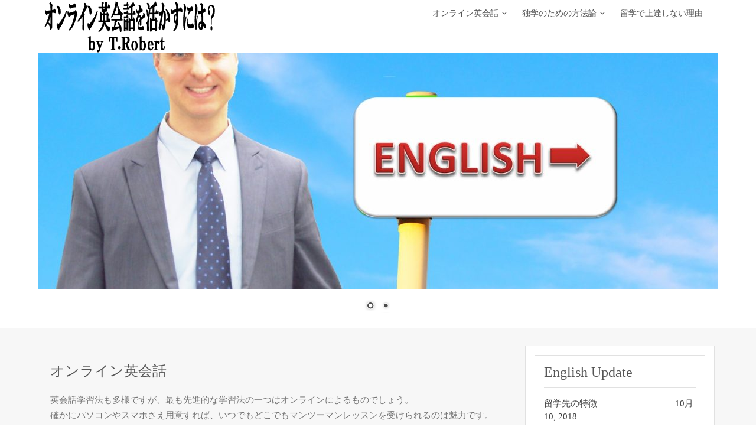

--- FILE ---
content_type: text/html; charset=UTF-8
request_url: http://www.elpatidetarres.com/
body_size: 11159
content:
<!doctype html>
<html lang="ja">
<head>
    <meta charset="UTF-8">
    <meta name="viewport" content="width=device-width, initial-scale=1">
    <link rel="profile" href="http://gmpg.org/xfn/11">

    <title>オンライン英会話を活かすには？　by T.Robert &#8211; 英会話講師をしているT.Robertが、講師目線でお教えします</title>
<meta name='robots' content='max-image-preview:large' />
<link rel="alternate" type="application/rss+xml" title="オンライン英会話を活かすには？　by T.Robert &raquo; フィード" href="http://www.elpatidetarres.com/feed/" />
<link rel="alternate" type="application/rss+xml" title="オンライン英会話を活かすには？　by T.Robert &raquo; コメントフィード" href="http://www.elpatidetarres.com/comments/feed/" />
<link rel="alternate" type="application/rss+xml" title="オンライン英会話を活かすには？　by T.Robert &raquo; オンライン英会話 のコメントのフィード" href="http://www.elpatidetarres.com/sample-page/feed/" />
<link rel="alternate" title="oEmbed (JSON)" type="application/json+oembed" href="http://www.elpatidetarres.com/wp-json/oembed/1.0/embed?url=http%3A%2F%2Fwww.elpatidetarres.com%2F" />
<link rel="alternate" title="oEmbed (XML)" type="text/xml+oembed" href="http://www.elpatidetarres.com/wp-json/oembed/1.0/embed?url=http%3A%2F%2Fwww.elpatidetarres.com%2F&#038;format=xml" />
<style id='wp-img-auto-sizes-contain-inline-css' type='text/css'>
img:is([sizes=auto i],[sizes^="auto," i]){contain-intrinsic-size:3000px 1500px}
/*# sourceURL=wp-img-auto-sizes-contain-inline-css */
</style>
<style id='wp-emoji-styles-inline-css' type='text/css'>

	img.wp-smiley, img.emoji {
		display: inline !important;
		border: none !important;
		box-shadow: none !important;
		height: 1em !important;
		width: 1em !important;
		margin: 0 0.07em !important;
		vertical-align: -0.1em !important;
		background: none !important;
		padding: 0 !important;
	}
/*# sourceURL=wp-emoji-styles-inline-css */
</style>
<style id='wp-block-library-inline-css' type='text/css'>
:root{--wp-block-synced-color:#7a00df;--wp-block-synced-color--rgb:122,0,223;--wp-bound-block-color:var(--wp-block-synced-color);--wp-editor-canvas-background:#ddd;--wp-admin-theme-color:#007cba;--wp-admin-theme-color--rgb:0,124,186;--wp-admin-theme-color-darker-10:#006ba1;--wp-admin-theme-color-darker-10--rgb:0,107,160.5;--wp-admin-theme-color-darker-20:#005a87;--wp-admin-theme-color-darker-20--rgb:0,90,135;--wp-admin-border-width-focus:2px}@media (min-resolution:192dpi){:root{--wp-admin-border-width-focus:1.5px}}.wp-element-button{cursor:pointer}:root .has-very-light-gray-background-color{background-color:#eee}:root .has-very-dark-gray-background-color{background-color:#313131}:root .has-very-light-gray-color{color:#eee}:root .has-very-dark-gray-color{color:#313131}:root .has-vivid-green-cyan-to-vivid-cyan-blue-gradient-background{background:linear-gradient(135deg,#00d084,#0693e3)}:root .has-purple-crush-gradient-background{background:linear-gradient(135deg,#34e2e4,#4721fb 50%,#ab1dfe)}:root .has-hazy-dawn-gradient-background{background:linear-gradient(135deg,#faaca8,#dad0ec)}:root .has-subdued-olive-gradient-background{background:linear-gradient(135deg,#fafae1,#67a671)}:root .has-atomic-cream-gradient-background{background:linear-gradient(135deg,#fdd79a,#004a59)}:root .has-nightshade-gradient-background{background:linear-gradient(135deg,#330968,#31cdcf)}:root .has-midnight-gradient-background{background:linear-gradient(135deg,#020381,#2874fc)}:root{--wp--preset--font-size--normal:16px;--wp--preset--font-size--huge:42px}.has-regular-font-size{font-size:1em}.has-larger-font-size{font-size:2.625em}.has-normal-font-size{font-size:var(--wp--preset--font-size--normal)}.has-huge-font-size{font-size:var(--wp--preset--font-size--huge)}.has-text-align-center{text-align:center}.has-text-align-left{text-align:left}.has-text-align-right{text-align:right}.has-fit-text{white-space:nowrap!important}#end-resizable-editor-section{display:none}.aligncenter{clear:both}.items-justified-left{justify-content:flex-start}.items-justified-center{justify-content:center}.items-justified-right{justify-content:flex-end}.items-justified-space-between{justify-content:space-between}.screen-reader-text{border:0;clip-path:inset(50%);height:1px;margin:-1px;overflow:hidden;padding:0;position:absolute;width:1px;word-wrap:normal!important}.screen-reader-text:focus{background-color:#ddd;clip-path:none;color:#444;display:block;font-size:1em;height:auto;left:5px;line-height:normal;padding:15px 23px 14px;text-decoration:none;top:5px;width:auto;z-index:100000}html :where(.has-border-color){border-style:solid}html :where([style*=border-top-color]){border-top-style:solid}html :where([style*=border-right-color]){border-right-style:solid}html :where([style*=border-bottom-color]){border-bottom-style:solid}html :where([style*=border-left-color]){border-left-style:solid}html :where([style*=border-width]){border-style:solid}html :where([style*=border-top-width]){border-top-style:solid}html :where([style*=border-right-width]){border-right-style:solid}html :where([style*=border-bottom-width]){border-bottom-style:solid}html :where([style*=border-left-width]){border-left-style:solid}html :where(img[class*=wp-image-]){height:auto;max-width:100%}:where(figure){margin:0 0 1em}html :where(.is-position-sticky){--wp-admin--admin-bar--position-offset:var(--wp-admin--admin-bar--height,0px)}@media screen and (max-width:600px){html :where(.is-position-sticky){--wp-admin--admin-bar--position-offset:0px}}

/*# sourceURL=wp-block-library-inline-css */
</style><style id='global-styles-inline-css' type='text/css'>
:root{--wp--preset--aspect-ratio--square: 1;--wp--preset--aspect-ratio--4-3: 4/3;--wp--preset--aspect-ratio--3-4: 3/4;--wp--preset--aspect-ratio--3-2: 3/2;--wp--preset--aspect-ratio--2-3: 2/3;--wp--preset--aspect-ratio--16-9: 16/9;--wp--preset--aspect-ratio--9-16: 9/16;--wp--preset--color--black: #000000;--wp--preset--color--cyan-bluish-gray: #abb8c3;--wp--preset--color--white: #ffffff;--wp--preset--color--pale-pink: #f78da7;--wp--preset--color--vivid-red: #cf2e2e;--wp--preset--color--luminous-vivid-orange: #ff6900;--wp--preset--color--luminous-vivid-amber: #fcb900;--wp--preset--color--light-green-cyan: #7bdcb5;--wp--preset--color--vivid-green-cyan: #00d084;--wp--preset--color--pale-cyan-blue: #8ed1fc;--wp--preset--color--vivid-cyan-blue: #0693e3;--wp--preset--color--vivid-purple: #9b51e0;--wp--preset--gradient--vivid-cyan-blue-to-vivid-purple: linear-gradient(135deg,rgb(6,147,227) 0%,rgb(155,81,224) 100%);--wp--preset--gradient--light-green-cyan-to-vivid-green-cyan: linear-gradient(135deg,rgb(122,220,180) 0%,rgb(0,208,130) 100%);--wp--preset--gradient--luminous-vivid-amber-to-luminous-vivid-orange: linear-gradient(135deg,rgb(252,185,0) 0%,rgb(255,105,0) 100%);--wp--preset--gradient--luminous-vivid-orange-to-vivid-red: linear-gradient(135deg,rgb(255,105,0) 0%,rgb(207,46,46) 100%);--wp--preset--gradient--very-light-gray-to-cyan-bluish-gray: linear-gradient(135deg,rgb(238,238,238) 0%,rgb(169,184,195) 100%);--wp--preset--gradient--cool-to-warm-spectrum: linear-gradient(135deg,rgb(74,234,220) 0%,rgb(151,120,209) 20%,rgb(207,42,186) 40%,rgb(238,44,130) 60%,rgb(251,105,98) 80%,rgb(254,248,76) 100%);--wp--preset--gradient--blush-light-purple: linear-gradient(135deg,rgb(255,206,236) 0%,rgb(152,150,240) 100%);--wp--preset--gradient--blush-bordeaux: linear-gradient(135deg,rgb(254,205,165) 0%,rgb(254,45,45) 50%,rgb(107,0,62) 100%);--wp--preset--gradient--luminous-dusk: linear-gradient(135deg,rgb(255,203,112) 0%,rgb(199,81,192) 50%,rgb(65,88,208) 100%);--wp--preset--gradient--pale-ocean: linear-gradient(135deg,rgb(255,245,203) 0%,rgb(182,227,212) 50%,rgb(51,167,181) 100%);--wp--preset--gradient--electric-grass: linear-gradient(135deg,rgb(202,248,128) 0%,rgb(113,206,126) 100%);--wp--preset--gradient--midnight: linear-gradient(135deg,rgb(2,3,129) 0%,rgb(40,116,252) 100%);--wp--preset--font-size--small: 13px;--wp--preset--font-size--medium: 20px;--wp--preset--font-size--large: 36px;--wp--preset--font-size--x-large: 42px;--wp--preset--spacing--20: 0.44rem;--wp--preset--spacing--30: 0.67rem;--wp--preset--spacing--40: 1rem;--wp--preset--spacing--50: 1.5rem;--wp--preset--spacing--60: 2.25rem;--wp--preset--spacing--70: 3.38rem;--wp--preset--spacing--80: 5.06rem;--wp--preset--shadow--natural: 6px 6px 9px rgba(0, 0, 0, 0.2);--wp--preset--shadow--deep: 12px 12px 50px rgba(0, 0, 0, 0.4);--wp--preset--shadow--sharp: 6px 6px 0px rgba(0, 0, 0, 0.2);--wp--preset--shadow--outlined: 6px 6px 0px -3px rgb(255, 255, 255), 6px 6px rgb(0, 0, 0);--wp--preset--shadow--crisp: 6px 6px 0px rgb(0, 0, 0);}:where(.is-layout-flex){gap: 0.5em;}:where(.is-layout-grid){gap: 0.5em;}body .is-layout-flex{display: flex;}.is-layout-flex{flex-wrap: wrap;align-items: center;}.is-layout-flex > :is(*, div){margin: 0;}body .is-layout-grid{display: grid;}.is-layout-grid > :is(*, div){margin: 0;}:where(.wp-block-columns.is-layout-flex){gap: 2em;}:where(.wp-block-columns.is-layout-grid){gap: 2em;}:where(.wp-block-post-template.is-layout-flex){gap: 1.25em;}:where(.wp-block-post-template.is-layout-grid){gap: 1.25em;}.has-black-color{color: var(--wp--preset--color--black) !important;}.has-cyan-bluish-gray-color{color: var(--wp--preset--color--cyan-bluish-gray) !important;}.has-white-color{color: var(--wp--preset--color--white) !important;}.has-pale-pink-color{color: var(--wp--preset--color--pale-pink) !important;}.has-vivid-red-color{color: var(--wp--preset--color--vivid-red) !important;}.has-luminous-vivid-orange-color{color: var(--wp--preset--color--luminous-vivid-orange) !important;}.has-luminous-vivid-amber-color{color: var(--wp--preset--color--luminous-vivid-amber) !important;}.has-light-green-cyan-color{color: var(--wp--preset--color--light-green-cyan) !important;}.has-vivid-green-cyan-color{color: var(--wp--preset--color--vivid-green-cyan) !important;}.has-pale-cyan-blue-color{color: var(--wp--preset--color--pale-cyan-blue) !important;}.has-vivid-cyan-blue-color{color: var(--wp--preset--color--vivid-cyan-blue) !important;}.has-vivid-purple-color{color: var(--wp--preset--color--vivid-purple) !important;}.has-black-background-color{background-color: var(--wp--preset--color--black) !important;}.has-cyan-bluish-gray-background-color{background-color: var(--wp--preset--color--cyan-bluish-gray) !important;}.has-white-background-color{background-color: var(--wp--preset--color--white) !important;}.has-pale-pink-background-color{background-color: var(--wp--preset--color--pale-pink) !important;}.has-vivid-red-background-color{background-color: var(--wp--preset--color--vivid-red) !important;}.has-luminous-vivid-orange-background-color{background-color: var(--wp--preset--color--luminous-vivid-orange) !important;}.has-luminous-vivid-amber-background-color{background-color: var(--wp--preset--color--luminous-vivid-amber) !important;}.has-light-green-cyan-background-color{background-color: var(--wp--preset--color--light-green-cyan) !important;}.has-vivid-green-cyan-background-color{background-color: var(--wp--preset--color--vivid-green-cyan) !important;}.has-pale-cyan-blue-background-color{background-color: var(--wp--preset--color--pale-cyan-blue) !important;}.has-vivid-cyan-blue-background-color{background-color: var(--wp--preset--color--vivid-cyan-blue) !important;}.has-vivid-purple-background-color{background-color: var(--wp--preset--color--vivid-purple) !important;}.has-black-border-color{border-color: var(--wp--preset--color--black) !important;}.has-cyan-bluish-gray-border-color{border-color: var(--wp--preset--color--cyan-bluish-gray) !important;}.has-white-border-color{border-color: var(--wp--preset--color--white) !important;}.has-pale-pink-border-color{border-color: var(--wp--preset--color--pale-pink) !important;}.has-vivid-red-border-color{border-color: var(--wp--preset--color--vivid-red) !important;}.has-luminous-vivid-orange-border-color{border-color: var(--wp--preset--color--luminous-vivid-orange) !important;}.has-luminous-vivid-amber-border-color{border-color: var(--wp--preset--color--luminous-vivid-amber) !important;}.has-light-green-cyan-border-color{border-color: var(--wp--preset--color--light-green-cyan) !important;}.has-vivid-green-cyan-border-color{border-color: var(--wp--preset--color--vivid-green-cyan) !important;}.has-pale-cyan-blue-border-color{border-color: var(--wp--preset--color--pale-cyan-blue) !important;}.has-vivid-cyan-blue-border-color{border-color: var(--wp--preset--color--vivid-cyan-blue) !important;}.has-vivid-purple-border-color{border-color: var(--wp--preset--color--vivid-purple) !important;}.has-vivid-cyan-blue-to-vivid-purple-gradient-background{background: var(--wp--preset--gradient--vivid-cyan-blue-to-vivid-purple) !important;}.has-light-green-cyan-to-vivid-green-cyan-gradient-background{background: var(--wp--preset--gradient--light-green-cyan-to-vivid-green-cyan) !important;}.has-luminous-vivid-amber-to-luminous-vivid-orange-gradient-background{background: var(--wp--preset--gradient--luminous-vivid-amber-to-luminous-vivid-orange) !important;}.has-luminous-vivid-orange-to-vivid-red-gradient-background{background: var(--wp--preset--gradient--luminous-vivid-orange-to-vivid-red) !important;}.has-very-light-gray-to-cyan-bluish-gray-gradient-background{background: var(--wp--preset--gradient--very-light-gray-to-cyan-bluish-gray) !important;}.has-cool-to-warm-spectrum-gradient-background{background: var(--wp--preset--gradient--cool-to-warm-spectrum) !important;}.has-blush-light-purple-gradient-background{background: var(--wp--preset--gradient--blush-light-purple) !important;}.has-blush-bordeaux-gradient-background{background: var(--wp--preset--gradient--blush-bordeaux) !important;}.has-luminous-dusk-gradient-background{background: var(--wp--preset--gradient--luminous-dusk) !important;}.has-pale-ocean-gradient-background{background: var(--wp--preset--gradient--pale-ocean) !important;}.has-electric-grass-gradient-background{background: var(--wp--preset--gradient--electric-grass) !important;}.has-midnight-gradient-background{background: var(--wp--preset--gradient--midnight) !important;}.has-small-font-size{font-size: var(--wp--preset--font-size--small) !important;}.has-medium-font-size{font-size: var(--wp--preset--font-size--medium) !important;}.has-large-font-size{font-size: var(--wp--preset--font-size--large) !important;}.has-x-large-font-size{font-size: var(--wp--preset--font-size--x-large) !important;}
/*# sourceURL=global-styles-inline-css */
</style>

<style id='classic-theme-styles-inline-css' type='text/css'>
/*! This file is auto-generated */
.wp-block-button__link{color:#fff;background-color:#32373c;border-radius:9999px;box-shadow:none;text-decoration:none;padding:calc(.667em + 2px) calc(1.333em + 2px);font-size:1.125em}.wp-block-file__button{background:#32373c;color:#fff;text-decoration:none}
/*# sourceURL=/wp-includes/css/classic-themes.min.css */
</style>
<link rel='stylesheet' id='contact-form-7-css' href='http://www.elpatidetarres.com/wp-content/plugins/contact-form-7/includes/css/styles.css?ver=5.0.4' type='text/css' media='all' />
<link rel='stylesheet' id='owl.carousel-css' href='http://www.elpatidetarres.com/wp-content/themes/education-method/assets/css/owl.carousel.css?ver=6.9' type='text/css' media='all' />
<link rel='stylesheet' id='owl.theme-css' href='http://www.elpatidetarres.com/wp-content/themes/education-method/assets/css/owl.theme.css?ver=6.9' type='text/css' media='all' />
<link rel='stylesheet' id='bootstrap-css' href='http://www.elpatidetarres.com/wp-content/themes/education-method/assets/css/bootstrap.css?ver=6.9' type='text/css' media='all' />
<link rel='stylesheet' id='font-awesome-css' href='http://www.elpatidetarres.com/wp-content/themes/education-method/assets/css/font-awesome.min.css?ver=6.9' type='text/css' media='all' />
<link rel='stylesheet' id='font-animate-css' href='http://www.elpatidetarres.com/wp-content/themes/education-method/assets/css/animate.css?ver=6.9' type='text/css' media='all' />
<link rel='stylesheet' id='education-method-style-css' href='http://www.elpatidetarres.com/wp-content/themes/education-method/style.css?ver=6.9' type='text/css' media='all' />
<style id='education-method-style-inline-css' type='text/css'>
.top-header{
         background-color: #002147;}
    .ample-business-topfooter{
         background-color: #444444;}
    .post-content a.continue-link, .service-icon .fa , h5.clientname,.main-header .site-title a, .leavecomment a,.widget-inner-title a:hover,
             .main-header .site-title a,  .service-icon .fa, .feature-item .feature-item-icon, .widget-inner-title a:hover, .our-team-item-content .team-title:hover, h5.clientname, .view-more, .posted-on a:hover, .posted-by a:hover, .blog-details .entry-header .entry-title a:hover, .leavecomment a,  .middle-footer .widget-area ul li a:hover, .widget-recentpost ul li a:hover, .widget-archives ul li a:hover, .widget-categories ul li a:hover, article.post .entry-header .entry-title a:hover, article.post .entry-meta .posted-on a:hover, article.post .entry-meta .posted-by a:hover, article.post .entry-meta .category-tag a:hover, .article-readmore:hover, .authur-title a:hover, .contact-page-content ul li .fa, .team-title a, .line > span::before, .entry-content a{
    
           color: #002147;}
    .post-rating,.line > span, .service-icon div, .widget-ample-business-theme-counter, .portfolioFilter .current, .portfolioFilter a:hover, .paralex-btn:hover, .view-more:hover, .features-slider .owl-theme .owl-controls .owl-page.active span, .widget-ample-business-theme-testimonial .owl-theme .owl-controls .owl-page.active span, .read-more-background, .widget-ample-business-theme-testimonial, .widget-ample-business-theme-meetbutton, .footer-tags a:hover, .ample-inner-banner, .breadcrumbs, .widget-search .search-submit:hover, .posts-navigation .nav-previous, .posts-navigation .nav-next, .pagination-blog .pagination > .active > a, .pagination-blog .pagination > li > a:hover, .scrollup ,.widget_search .search-submit ,posts-navigation .nav-previous,.posts-navigation .nav-next , .wpcf7-form input.wpcf7-submit
    
 {
    
           background-color: #002147;}
           
    .error404 .content-area .search-form .search-submit  ,.button-course,.main-nav li:hover > a, .read-more-background:hover,a.viewcourse , .blog-event-date{
           background: #002147!important;}
           
    .error404 .content-area .search-form .search-submit,.nav-previous a, .nav-next a,.nav-previous a:hover,.nav-next a:hover{
           background: #002147;}
           
    .site-footer.bottom-footer{
           background: #444444;}
           
    #home-page-widget-area .old .widget-footer-top{
           background: #002147!important;}
           
     #home-page-widget-area .even .widget-footer-top{
           background: #0e478a!important;}
           
    
/*# sourceURL=education-method-style-inline-css */
</style>
<link rel='stylesheet' id='education-method-media-css' href='http://www.elpatidetarres.com/wp-content/themes/education-method/assets/css/media.css?ver=6.9' type='text/css' media='all' />
<link rel='stylesheet' id='swifty-img-widget-widget-styles-css' href='http://www.elpatidetarres.com/wp-content/plugins/swifty-image-widget/css/widget.css?ver=6.9' type='text/css' media='all' />
<script type="text/javascript" src="http://www.elpatidetarres.com/wp-includes/js/jquery/jquery.min.js?ver=3.7.1" id="jquery-core-js"></script>
<script type="text/javascript" src="http://www.elpatidetarres.com/wp-includes/js/jquery/jquery-migrate.min.js?ver=3.4.1" id="jquery-migrate-js"></script>
<script type="text/javascript" src="http://www.elpatidetarres.com/wp-content/themes/education-method/assets/js/jquery.ticker.min.js?ver=20151215" id="jquery.ticker-js"></script>
<link rel="https://api.w.org/" href="http://www.elpatidetarres.com/wp-json/" /><link rel="alternate" title="JSON" type="application/json" href="http://www.elpatidetarres.com/wp-json/wp/v2/pages/2" /><link rel="EditURI" type="application/rsd+xml" title="RSD" href="http://www.elpatidetarres.com/xmlrpc.php?rsd" />
<meta name="generator" content="WordPress 6.9" />
<link rel="canonical" href="http://www.elpatidetarres.com/" />
<link rel='shortlink' href='http://www.elpatidetarres.com/' />
<link rel="pingback" href="http://www.elpatidetarres.com/xmlrpc.php"><link rel="icon" href="http://www.elpatidetarres.com/wp-content/uploads/2018/10/cropped-b36edd8c987a3d7386b56da0cc592d71_m-32x32.jpg" sizes="32x32" />
<link rel="icon" href="http://www.elpatidetarres.com/wp-content/uploads/2018/10/cropped-b36edd8c987a3d7386b56da0cc592d71_m-192x192.jpg" sizes="192x192" />
<link rel="apple-touch-icon" href="http://www.elpatidetarres.com/wp-content/uploads/2018/10/cropped-b36edd8c987a3d7386b56da0cc592d71_m-180x180.jpg" />
<meta name="msapplication-TileImage" content="http://www.elpatidetarres.com/wp-content/uploads/2018/10/cropped-b36edd8c987a3d7386b56da0cc592d71_m-270x270.jpg" />
<link rel='stylesheet' id='metaslider-nivo-slider-css' href='http://www.elpatidetarres.com/wp-content/plugins/ml-slider/assets/sliders/nivoslider/nivo-slider.css?ver=3.9.1' type='text/css' media='all' property='stylesheet' />
<link rel='stylesheet' id='metaslider-public-css' href='http://www.elpatidetarres.com/wp-content/plugins/ml-slider/assets/metaslider/public.css?ver=3.9.1' type='text/css' media='all' property='stylesheet' />
<link rel='stylesheet' id='metaslider-nivo-slider-default-css' href='http://www.elpatidetarres.com/wp-content/plugins/ml-slider/assets/sliders/nivoslider/themes/default/default.css?ver=3.9.1' type='text/css' media='all' property='stylesheet' />
</head>

<body class="home wp-singular page-template-default page page-id-2 wp-custom-logo wp-theme-education-method right-sidebar">

<div id="page" class="site">
    <a class="skip-link screen-reader-text"
       href="#content">Skip to content</a>
    <a href="#" class="scrollup"><i class="fa fa-long-arrow-up" aria-hidden="true"></i></a>
    <header id="masthead" class="site-header" role="banner">
        <!-- Start Top header Section -->
                <div class="top-info-header">
            <div class="container ">
                <div class="row">
                    <div class="top-info">
                                            </div>
                </div>
            </div>
        </div>
        <!-- End Top header Section -->
        <!-- Start logo and menu Section -->
        <div class="main-header">
            <div class="container">
                <!-- Start Site title Section -->
                <div class="site-branding">
                    <h1 class="site-title">
                        <!-- <img src="images/logo.png" alt=""> -->
                                                    <a class="navbar-brand" href="http://www.elpatidetarres.com/">
                                <a href="http://www.elpatidetarres.com/" class="custom-logo-link" rel="home" aria-current="page"><img width="300" height="90" src="http://www.elpatidetarres.com/wp-content/uploads/2018/10/cropped-3.png" class="custom-logo" alt="オンライン英会話を活かすには？　by T.Robert" decoding="async" /></a>                            </a>
                                        </div>
                <!-- End Site title Section -->
                <!-- Start Menu Section -->
                <div class="menu">
                    <!--<nav id="site-navigation" class="main-navigation" role="navigation"> -->
                    <div class="nav-wrapper">
                        <!-- for toogle menu -->
                        <div class="visible-xs visible-sm  clearfix"><span id="showbutton" class="clearfix"><img
                                    class="img-responsive grow"
                                    src="http://www.elpatidetarres.com/wp-content/themes/education-method/assets/images/button.png"
                                    alt=""/></span>
                        </div>
                                                <nav class="column-12 im-hiding">
                            <div class="clearfix">
                                <div class="menu-menu-1-container"><ul id="menu-menu-1" class="main-nav"><li id="menu-item-27" class="menu-item menu-item-type-post_type menu-item-object-page menu-item-home current-menu-item page_item page-item-2 current_page_item menu-item-has-children menu-item-27"><a href="http://www.elpatidetarres.com/" aria-current="page">オンライン英会話</a>
<ul class="sub-menu">
	<li id="menu-item-28" class="menu-item menu-item-type-post_type menu-item-object-page menu-item-28"><a href="http://www.elpatidetarres.com/%e3%82%aa%e3%83%b3%e3%83%a9%e3%82%a4%e3%83%b3%e8%8b%b1%e4%bc%9a%e8%a9%b1%e3%81%ae%e8%a3%9c%e5%8a%a9%e7%9a%84%e6%b4%bb%e7%94%a8/">オンライン英会話の補助的活用</a></li>
	<li id="menu-item-29" class="menu-item menu-item-type-post_type menu-item-object-page menu-item-29"><a href="http://www.elpatidetarres.com/%e3%82%ab%e3%83%a9%e3%83%b3%e3%83%a1%e3%82%bd%e3%83%83%e3%83%89/">カランメソッド</a></li>
	<li id="menu-item-35" class="menu-item menu-item-type-post_type menu-item-object-page menu-item-35"><a href="http://www.elpatidetarres.com/%e8%8b%b1%e4%bc%9a%e8%a9%b1%e3%82%ab%e3%83%95%e3%82%a7/">オンラインやスクール以外の英会話習得法</a></li>
</ul>
</li>
<li id="menu-item-32" class="menu-item menu-item-type-post_type menu-item-object-page menu-item-has-children menu-item-32"><a href="http://www.elpatidetarres.com/%e7%8b%ac%e5%ad%a6%e3%81%ae%e3%81%9f%e3%82%81%e3%81%ae%e6%96%b9%e6%b3%95%e8%ab%96/">独学のための方法論</a>
<ul class="sub-menu">
	<li id="menu-item-36" class="menu-item menu-item-type-post_type menu-item-object-page menu-item-36"><a href="http://www.elpatidetarres.com/%e3%82%a2%e3%82%af%e3%83%86%e3%82%a3%e3%83%96%e3%83%bb%e3%83%9c%e3%82%ad%e3%83%a3%e3%83%96%e3%83%a9%e3%83%aa%e3%83%bc%e3%82%92%e5%a2%97%e3%82%84%e3%81%99%e3%81%ab%e3%81%af/">アクティブ・ボキャブラリーを増やすには</a></li>
	<li id="menu-item-31" class="menu-item menu-item-type-post_type menu-item-object-page menu-item-31"><a href="http://www.elpatidetarres.com/%e4%bd%bf%e3%81%88%e3%82%8b%e4%b8%ad%e5%ad%a6%e8%8b%b1%e8%aa%9e/">使える中学英語</a></li>
	<li id="menu-item-30" class="menu-item menu-item-type-post_type menu-item-object-page menu-item-30"><a href="http://www.elpatidetarres.com/%e3%83%aa%e3%82%b9%e3%83%8b%e3%83%b3%e3%82%b0%e3%81%ae%e8%a8%93%e7%b7%b4/">リスニングの訓練</a></li>
</ul>
</li>
<li id="menu-item-33" class="menu-item menu-item-type-post_type menu-item-object-page menu-item-33"><a href="http://www.elpatidetarres.com/%e7%95%99%e5%ad%a6%e3%81%a7%e4%b8%8a%e9%81%94%e3%81%97%e3%81%aa%e3%81%84%e7%90%86%e7%94%b1/">留学で上達しない理由</a></li>
</ul></div>
                        </nav>
                        <!-- / main nav -->

                    </div>
                    <!-- </nav> -->

                </div>
                <!-- End Menu Section -->

            </div>
        </div>
        <!-- End logo and menu Section -->
    </header>
		<div style="max-width: 1150px; margin: 0 auto;" class="ml-slider-3-9-1 metaslider metaslider-nivo metaslider-44 ml-slider">
    
    <div id="metaslider_container_44">
        <div class='slider-wrapper theme-default'><div class='ribbon'></div><div id='metaslider_44' class='nivoSlider'><img src="http://www.elpatidetarres.com/wp-content/uploads/2018/10/b36edd8c987a3d7386b56da0cc592d71_m-1150x400.jpg" height="400" width="1150" title="Robert Class 英会話" alt="Robert Class 英会話" class="slider-44 slide-46" /><img src="http://www.elpatidetarres.com/wp-content/uploads/2018/10/3da1b8f3c0e955fbdb3169adca93e3d9_m-1150x400.jpg" height="400" width="1150" title="Robert Class 英会話" alt="Robert Class 英会話" class="slider-44 slide-48" /></div></div>
        
    </div>
</div>
   
    <!-- Start Home Page widget Area -->
    <div id="home-page-widget-area" class="widget">

        
    </div>
    <!-- End Home Page widget Area -->


    	<!-- End breadcrumb section -->

	<!-- Start innerpage content site -->
	<div id="content" class="site-content single-ample-page">
	<div class="container  clearfix">
	<div class="row">
	<!-- Start primary content area -->
	<div id="primary" class="content-area">
		<main id="main" class="site-main" role="main">




			
<article id="post-2" class="post type-post status-publish has-post-thumbnail hentry" class="post-2 page type-page status-publish hentry">

	<figure>
		
		<div class="view hm-zoom">
			<a href="http://www.elpatidetarres.com/">

                								<div class="mask flex-center">
				</div>
			</a>
		</div>
	</figure>
    <header class="entry-header">
        <h3 class="entry-title"><a href="http://www.elpatidetarres.com/">オンライン英会話</a></h3>
    </header>


    <div class="entry-content">
		<p class="cjk">英会話学習法も多様ですが、最も先進的な学習法の一つはオンラインによるものでしょう。<br />
確かにパソコンやスマホさえ用意すれば、いつでもどこでもマンツーマンレッスンを受けられるのは魅力です。<br />
しかしオンラインにもデメリットはあり、選択肢の一つに過ぎないということは留意する必要があります。</p>
<p class="cjk"><img fetchpriority="high" decoding="async" class="size-medium wp-image-49 alignleft" src="http://www.elpatidetarres.com/wp-content/uploads/2018/10/e9b7a932cb5640f2000e8a7eba3bd3cf_s-300x200.jpg" alt="" width="300" height="200" srcset="http://www.elpatidetarres.com/wp-content/uploads/2018/10/e9b7a932cb5640f2000e8a7eba3bd3cf_s-300x200.jpg 300w, http://www.elpatidetarres.com/wp-content/uploads/2018/10/e9b7a932cb5640f2000e8a7eba3bd3cf_s.jpg 640w" sizes="(max-width: 300px) 100vw, 300px" />最大のメリットは価格が安いことです。<br />
毎日数十分受講しても、月額<span style="font-family: Times New Roman, serif;">5000</span>円前後の支払いで済ませられます。<br />
通学のスクールなら<span style="font-family: Times New Roman, serif;">1</span>時間に満たない授業に<span style="font-family: Times New Roman, serif;">5000</span>円以上支払いますから、驚異的な価格と言えます。</p>
<p>またマンツーマンであることもメリットでしょう。<br />
英会話は仕事や学業の合間の貴重な時間を割いて学ぶものです。<br />
限られた時間内で会話の量を担保するためにも、マンツーマンは効率の良い学習法です。<br />
通学のスクールにもマンツーマンのプランはありますが、費用は桁が変わります。</p>
<p>さらにタブレット・スマホ・<span style="font-family: Times New Roman, serif;">PC</span>一つでどこでも受講できるのもメリットです。</p>
<p>他にも深夜の受講が可能である点もメリットとして挙げられます。<br />
通学のスクールで深夜と早朝に学べるプランは恐らく存在しないでしょう。</p>
<p>&nbsp;</p>
<p class="cjk">他方、デメリットもあります。<br />
よく指摘されるのは講師の質です。<br />
通学のスクールでさえ、講師の採用基準は曖昧です。<br />
資格などは要求されず、ネイティブであれば難なく採用に至るスクールも少なくありません。<br />
ましてオンラインの講師などの場合、まともに選考されていないケースはさらに増えるでしょう。<br />
もちろん中には能力の高い講師もいますが、いい加減な動機と態度で講師を名乗っている輩も多数存在します。<br />
通学とは違い講師を変えることは簡単ですが、良質の講師に巡り合うまでのコストを受講者が払わなければなりません。</p>
<p>その他のデメリットとしては、リアルな英会話との違いを挙げることができます。<br />
リアルタイムでカメラ・マイク越しの授業が展開されたとしても、声の調子や身体の動きの感じ取り方は直接対面とは異なります。</p>
	</div>

</article><!-- #post-2 -->



		</main><!-- #main -->
	</div><!-- #primary -->

		    <aside id="sidebar-primary" class="widget-area sidebar" role="complementary">
				<section  class="widget ">
				   
<aside id="secondary" class="widget-area">
	
		<section id="recent-posts-2" class="widget  widget_recent_entries">
		<h2 class="widget-title">English Update</h2>
		<ul>
											<li>
					<a href="http://www.elpatidetarres.com/2018/10/10/%e7%95%99%e5%ad%a6%e5%85%88%e3%81%ae%e7%89%b9%e5%be%b4/">留学先の特徴</a>
											<span class="post-date">10月 10, 2018</span>
									</li>
					</ul>

		</section><section id="swifty-img-widget-2" class="widget  swifty-img-widget-class"><h2 class="widget-title">About Robert</h2>
<ul class="swifty_imgwidget_ul alcenter">
				<li><img src="http://www.elpatidetarres.com/wp-content/uploads/2018/10/c8a69430bf660becd9aafc66395fee14_m-300x225.jpg"  />
				<span class="sbcaption">現在は関東を拠点にオンライン英会話の講師をしています。
こんなに手軽で便利なんですから、オンライン英会話がもっと広まればいいのにと考えています。
admin@elpatidetarres.com</span>			</li>
		
	</ul>

</section><section id="text-2" class="widget  widget_text"><h2 class="widget-title">免責事項</h2>			<div class="textwidget"><p>このサイトの情報は、掲載時点でのものとなっています。そのため掲載後にお知らせなどせずに情報の変更を行ったり、時間経過したことによって内容が実情と一致しなくなったりする等がございます。またサイトの情報をソースとしてユーザーがとった判断や行動の結果、ユーザーや第三者が損害を被られた場合においても、サイト運営元や管理人らは責を負いません。</p>
</div>
		</section></aside><!-- #secondary -->
					</section>
			</aside>

	</div>
	</div>
	</div>

<br style="clear:both";>



<footer>

 



  <p id="copyright" style="text-align:center;">Copyright &copy; 2026 オンライン英会話を活かすには？　by T.Robert All rights Reserved.



</footer>



<!-- / footer -->





<script type="speculationrules">
{"prefetch":[{"source":"document","where":{"and":[{"href_matches":"/*"},{"not":{"href_matches":["/wp-*.php","/wp-admin/*","/wp-content/uploads/*","/wp-content/*","/wp-content/plugins/*","/wp-content/themes/education-method/*","/*\\?(.+)"]}},{"not":{"selector_matches":"a[rel~=\"nofollow\"]"}},{"not":{"selector_matches":".no-prefetch, .no-prefetch a"}}]},"eagerness":"conservative"}]}
</script>
<script type="text/javascript" id="contact-form-7-js-extra">
/* <![CDATA[ */
var wpcf7 = {"apiSettings":{"root":"http://www.elpatidetarres.com/wp-json/contact-form-7/v1","namespace":"contact-form-7/v1"},"recaptcha":{"messages":{"empty":"\u3042\u306a\u305f\u304c\u30ed\u30dc\u30c3\u30c8\u3067\u306f\u306a\u3044\u3053\u3068\u3092\u8a3c\u660e\u3057\u3066\u304f\u3060\u3055\u3044\u3002"}}};
//# sourceURL=contact-form-7-js-extra
/* ]]> */
</script>
<script type="text/javascript" src="http://www.elpatidetarres.com/wp-content/plugins/contact-form-7/includes/js/scripts.js?ver=5.0.4" id="contact-form-7-js"></script>
<script type="text/javascript" src="http://www.elpatidetarres.com/wp-content/themes/education-method/assets/js/owl.carousel.min.js?ver=20151215" id="carousel.min-js"></script>
<script type="text/javascript" src="http://www.elpatidetarres.com/wp-content/themes/education-method/assets/js/waypoints.min.js?ver=20151215" id="waypoints-js"></script>
<script type="text/javascript" src="http://www.elpatidetarres.com/wp-content/themes/education-method/assets/js/bootstrap.js?ver=20151215" id="bootstrap-js"></script>
<script type="text/javascript" src="http://www.elpatidetarres.com/wp-content/themes/education-method/assets/js/wow.js?ver=20151215" id="wow-js"></script>
<script type="text/javascript" src="http://www.elpatidetarres.com/wp-content/themes/education-method/assets/js/jquery.isotope.min.js?ver=20151215" id="jquery.isotope-js"></script>
<script type="text/javascript" src="http://www.elpatidetarres.com/wp-content/themes/education-method/assets/js/jquery.touchSwipe.min.js?ver=20151215" id="jquery.touchSwipe-js"></script>
<script type="text/javascript" src="http://www.elpatidetarres.com/wp-content/themes/education-method/assets/js/main.js?ver=20151215" id="education-method-main-js"></script>
<script type="text/javascript" src="http://www.elpatidetarres.com/wp-content/plugins/ml-slider/assets/sliders/nivoslider/jquery.nivo.slider.pack.js?ver=3.9.1" id="metaslider-nivo-slider-js"></script>
<script type="text/javascript" id="metaslider-nivo-slider-js-after">
/* <![CDATA[ */
var metaslider_44 = function($) {
            $('#metaslider_44').nivoSlider({ 
                boxCols:7,
                boxRows:5,
                pauseTime:3000,
                effect:"fade",
                controlNav:true,
                directionNav:true,
                pauseOnHover:true,
                animSpeed:600,
                prevText:"Previous",
                nextText:"Next",
                slices:15,
                manualAdvance:false
            });
            $(document).trigger('metaslider/initialized', '#metaslider_44');
            $(document).trigger('metaslider/initialized', '#metaslider_44');
        };
        var timer_metaslider_44 = function() {
            var slider = !window.jQuery ? window.setTimeout(timer_metaslider_44, 100) : !jQuery.isReady ? window.setTimeout(timer_metaslider_44, 1) : metaslider_44(window.jQuery);
        };
        timer_metaslider_44();
//# sourceURL=metaslider-nivo-slider-js-after
/* ]]> */
</script>
<script id="wp-emoji-settings" type="application/json">
{"baseUrl":"https://s.w.org/images/core/emoji/17.0.2/72x72/","ext":".png","svgUrl":"https://s.w.org/images/core/emoji/17.0.2/svg/","svgExt":".svg","source":{"concatemoji":"http://www.elpatidetarres.com/wp-includes/js/wp-emoji-release.min.js?ver=6.9"}}
</script>
<script type="module">
/* <![CDATA[ */
/*! This file is auto-generated */
const a=JSON.parse(document.getElementById("wp-emoji-settings").textContent),o=(window._wpemojiSettings=a,"wpEmojiSettingsSupports"),s=["flag","emoji"];function i(e){try{var t={supportTests:e,timestamp:(new Date).valueOf()};sessionStorage.setItem(o,JSON.stringify(t))}catch(e){}}function c(e,t,n){e.clearRect(0,0,e.canvas.width,e.canvas.height),e.fillText(t,0,0);t=new Uint32Array(e.getImageData(0,0,e.canvas.width,e.canvas.height).data);e.clearRect(0,0,e.canvas.width,e.canvas.height),e.fillText(n,0,0);const a=new Uint32Array(e.getImageData(0,0,e.canvas.width,e.canvas.height).data);return t.every((e,t)=>e===a[t])}function p(e,t){e.clearRect(0,0,e.canvas.width,e.canvas.height),e.fillText(t,0,0);var n=e.getImageData(16,16,1,1);for(let e=0;e<n.data.length;e++)if(0!==n.data[e])return!1;return!0}function u(e,t,n,a){switch(t){case"flag":return n(e,"\ud83c\udff3\ufe0f\u200d\u26a7\ufe0f","\ud83c\udff3\ufe0f\u200b\u26a7\ufe0f")?!1:!n(e,"\ud83c\udde8\ud83c\uddf6","\ud83c\udde8\u200b\ud83c\uddf6")&&!n(e,"\ud83c\udff4\udb40\udc67\udb40\udc62\udb40\udc65\udb40\udc6e\udb40\udc67\udb40\udc7f","\ud83c\udff4\u200b\udb40\udc67\u200b\udb40\udc62\u200b\udb40\udc65\u200b\udb40\udc6e\u200b\udb40\udc67\u200b\udb40\udc7f");case"emoji":return!a(e,"\ud83e\u1fac8")}return!1}function f(e,t,n,a){let r;const o=(r="undefined"!=typeof WorkerGlobalScope&&self instanceof WorkerGlobalScope?new OffscreenCanvas(300,150):document.createElement("canvas")).getContext("2d",{willReadFrequently:!0}),s=(o.textBaseline="top",o.font="600 32px Arial",{});return e.forEach(e=>{s[e]=t(o,e,n,a)}),s}function r(e){var t=document.createElement("script");t.src=e,t.defer=!0,document.head.appendChild(t)}a.supports={everything:!0,everythingExceptFlag:!0},new Promise(t=>{let n=function(){try{var e=JSON.parse(sessionStorage.getItem(o));if("object"==typeof e&&"number"==typeof e.timestamp&&(new Date).valueOf()<e.timestamp+604800&&"object"==typeof e.supportTests)return e.supportTests}catch(e){}return null}();if(!n){if("undefined"!=typeof Worker&&"undefined"!=typeof OffscreenCanvas&&"undefined"!=typeof URL&&URL.createObjectURL&&"undefined"!=typeof Blob)try{var e="postMessage("+f.toString()+"("+[JSON.stringify(s),u.toString(),c.toString(),p.toString()].join(",")+"));",a=new Blob([e],{type:"text/javascript"});const r=new Worker(URL.createObjectURL(a),{name:"wpTestEmojiSupports"});return void(r.onmessage=e=>{i(n=e.data),r.terminate(),t(n)})}catch(e){}i(n=f(s,u,c,p))}t(n)}).then(e=>{for(const n in e)a.supports[n]=e[n],a.supports.everything=a.supports.everything&&a.supports[n],"flag"!==n&&(a.supports.everythingExceptFlag=a.supports.everythingExceptFlag&&a.supports[n]);var t;a.supports.everythingExceptFlag=a.supports.everythingExceptFlag&&!a.supports.flag,a.supports.everything||((t=a.source||{}).concatemoji?r(t.concatemoji):t.wpemoji&&t.twemoji&&(r(t.twemoji),r(t.wpemoji)))});
//# sourceURL=http://www.elpatidetarres.com/wp-includes/js/wp-emoji-loader.min.js
/* ]]> */
</script>

</body>

</html>



--- FILE ---
content_type: text/css
request_url: http://www.elpatidetarres.com/wp-content/themes/education-method/style.css?ver=6.9
body_size: 16597
content:
/*
Theme Name: Education Method
Theme URI: https://www.amplethemes.com/downloads/education-method/
Author: Ample Themes
Author URI: https://www.amplethemes.com/
Description: Education Method is a clean and minimalist free  WordPress theme. Mainly, it is developed for an educational field like schools, colleges, universities, institutes etc. But can be useful for other purposes also. The layout of the theme has been well-organized and designed with supreme quality. With the unique set of widgets available in the theme, users can play with them and design it beautifully. Different kind of sections available such as Team Widget, Course Section, Testimonial Section where you can explore the information about your services in a professional manner.
Version: 0.0.2
License: GNU General Public License v3 or later
License URI: http://www.gnu.org/licenses/gpl-3.0.html
Text Domain: education-method
Tags:one-column, two-columns, right-sidebar, left-sidebar, full-width-template, custom-background, custom-colors, custom-menu, featured-images, theme-options, threaded-comments, translation-ready, blog, portfolio, e-commerce, footer-widgets

This theme, like WordPress, is licensed under the GPL.
Use it to make something cool, have fun, and share what you've learned with others.

Normalizing styles have been helped along thanks to the fine work of
Nicolas Gallagher and Jonathan Neal http://necolas.github.io/normalize.css/
*/
/*--------------------------------------------------------------
>>> TABLE OF CONTENTS:
----------------------------------------------------------------
# Normalize
# Typography
# Elements
# Forms
# Navigation
	## Links
	## top-header-socialicons
# Accessibility
# Alignments
# Clearings
# Widgets
# Content
	## Posts and pages
	## Comments
# Infinite scroll
# Media
	## Captions
	## Galleries
--------------------------------------------------------------*/


html {
    font-family: sans-serif;
    -webkit-text-size-adjust: 100%;
    -ms-text-size-adjust:     100%;
}

a:hover {
    text-decoration: none !important;
}

body {
    margin: 0;
}
body,html {
    overflow-x: hidden;
}


article,
aside,
details,
figcaption,
figure,
footer,
header,
main,
.top-header-socialicon,
nav,
section,
summary {
    display: block;
}

audio,
canvas,
progress,
video {
    display: inline-block;
    vertical-align: baseline;
}

audio:not([controls]) {
    display: none;
    height: 0;
}

[hidden],
template {
    display: none;
}

a {
    background-color: transparent;
}

a:active,
a:hover {
    outline: 0;
    text-decoration: none;
}

abbr[title] {
    border-bottom: 1px dotted;
}

b,
strong {
    font-weight: bold;
}

dfn {
    font-style: italic;
}

h1 {
    font-size: 2em;
    margin: 0.67em 0;
}

mark {
    background: #ff0;
    color: #000;
}

small {
    font-size: 80%;
}

sub,
sup {
    font-size: 75%;
    line-height: 0;
    position: relative;
    vertical-align: baseline;
}

sup {
    top: -0.5em;
}

sub {
    bottom: -0.25em;
}

img {
    border: 0;
}

svg:not(:root) {
    overflow: hidden;
}

figure {
    margin: 1em 40px;
}

hr {
    box-sizing: content-box;
    height: 0;
}

pre {
    overflow: auto;
}

code,
kbd,
pre,
samp {
    font-family: monospace, monospace;
    font-size: 1em;
}

button,
input,
optgroup,
select,
textarea {
    color: inherit;
    font: inherit;
    margin: 0;
}

.main-title.wow.fadeInDown p {
    color: #444;
}
button {
    overflow: visible;
}

button,
select {
    text-transform: none;
}

button,
html input[type="button"],
input[type="reset"],
input[type="submit"] {
    -webkit-appearance: button;
    cursor: pointer;
}

button[disabled],
html input[disabled] {
    cursor: default;
}

button::-moz-focus-inner,
input::-moz-focus-inner {
    border: 0;
    padding: 0;
}

input {
    line-height: normal;
}

input[type="checkbox"],
input[type="radio"] {
    box-sizing: border-box;
    padding: 0;
}

input[type="number"]::-webkit-inner-spin-button,
input[type="number"]::-webkit-outer-spin-button {
    height: auto;
}

input[type="search"]::-webkit-search-cancel-button,
input[type="search"]::-webkit-search-decoration {
    -webkit-appearance: none;
}

fieldset {
    border: 1px solid #c0c0c0;
    margin: 0 2px;
    padding: 0.35em 0.625em 0.75em;
}

legend {
    border: 0;
    padding: 0;
}

textarea {
    overflow: auto;
}

optgroup {
    font-weight: bold;
}

table {
    border-collapse: collapse;
    border-spacing: 0;
}

td,
th {
    padding: 0;
}

/*--------------------------------------------------------------
# Typography
--------------------------------------------------------------*/
body,
button,
input,
select,
textarea {
    color: #404040;
    font-family: sans-serif;
    font-size: 16px;

    line-height: 1.5;
}

h1,
h2,
h3,
h4,
h5,
h6 {
    clear: both;
}

p {
    margin-bottom: 1.5em;
}

dfn,
cite,
em,
i {
    font-style: italic;
}

blockquote {
    margin: 0 1.5em;
}

address {
    margin: 0 0 1.5em;
}

pre {
    background: #eee;
    font-family: "Courier 10 Pitch", Courier, monospace;
    font-size: 15px;

    line-height: 1.6;
    margin-bottom: 1.6em;
    max-width: 100%;
    overflow: auto;
    padding: 1.6em;
}

code,
kbd,
tt,
var {
    font-family: Monaco, Consolas, "Andale Mono", "DejaVu Sans Mono", monospace;
    font-size: 15px;

}

abbr,
acronym {
    border-bottom: 1px dotted #666;
    cursor: help;
}

mark,
ins {
    background: #fff9c0;
    text-decoration: none;
}

big {
    font-size: 125%;
}

/*--------------------------------------------------------------
# Elements
--------------------------------------------------------------*/
html {
    box-sizing: border-box;
}

*,
*:before,
*:after { /* Inherit box-sizing to make it easier to change the property for components that leverage other behavior; see http://css-tricks.com/inheriting-box-sizing-probably-slightly-better-best-practice/ */
    box-sizing: inherit;
}

body {
    background: #fff; /* Fallback for when there is no custom background color defined. */
}

blockquote:before,
blockquote:after,
q:before,
q:after {
    content: "";
}

blockquote,
q {
    quotes: "" "";
}

hr {
    background-color: #ccc;
    border: 0;
    height: 1px;
    margin-bottom: 1.5em;
}

ul,
ol {
    margin: 0 0 1.5em 3em;
}

ul {
    list-style: disc;
}

ol {
    list-style: decimal;
}

li > ul,
li > ol {
    margin-bottom: 0;
    margin-left: 1.5em;
}

dt {
    font-weight: bold;
}

dd {
    margin: 0 1.5em 1.5em;
}

img {
    height: auto; /* Make sure images are scaled correctly. */
    max-width: 100%; /* Adhere to container width. */
}

figure {
    margin: 1em 0; /* Extra wide images within figure tags don't overflow the content area. */
}

table {
    margin: 0 0 1.5em;
    width: 100%;
}

/*--------------------------------------------------------------
# Forms
--------------------------------------------------------------*/
button,
input[type="button"],
input[type="reset"],
input[type="submit"] {
    border: 1px solid;
    border-color: #ccc #ccc #bbb;
    border-radius: 3px;
    background: #e6e6e6;
    color: rgba(0, 0, 0, .8);
    font-size: 12px;
    font-size: 0.75rem;
    line-height: 1;
    padding: .6em 1em .4em;
}

button:hover,
input[type="button"]:hover,
input[type="reset"]:hover,
input[type="submit"]:hover {
    border-color: #ccc #bbb #aaa;
}

button:focus,
input[type="button"]:focus,
input[type="reset"]:focus,
input[type="submit"]:focus,
button:active,
input[type="button"]:active,
input[type="reset"]:active,
input[type="submit"]:active {
    border-color: #aaa #bbb #bbb;
}

input[type="text"],
input[type="email"],
input[type="url"],
input[type="password"],
input[type="search"],
input[type="number"],
input[type="tel"],
input[type="range"],
input[type="date"],
input[type="month"],
input[type="week"],
input[type="time"],
input[type="datetime"],
input[type="datetime-local"],
input[type="color"],
textarea {
    color: #666;
    border: 1px solid #ccc;
    border-radius: 3px;
    padding: 3px;
}

select {
    border: 1px solid #ccc;
}

input[type="text"]:focus,
input[type="email"]:focus,
input[type="url"]:focus,
input[type="password"]:focus,
input[type="search"]:focus,
input[type="number"]:focus,
input[type="tel"]:focus,
input[type="range"]:focus,
input[type="date"]:focus,
input[type="month"]:focus,
input[type="week"]:focus,
input[type="time"]:focus,
input[type="datetime"]:focus,
input[type="datetime-local"]:focus,
input[type="color"]:focus,
textarea:focus {
    color: #111;
}

textarea {
    width: 100%;
}

/*--------------------------------------------------------------
# Navigation
--------------------------------------------------------------*/
/*--------------------------------------------------------------
## Links
--------------------------------------------------------------*/
a {
    color: royalblue;
}

a:hover,
a:focus,
a:active {
    color: midnightblue;
}

a:focus {
    outline: thin dotted;
}

a:hover,
a:active {
    outline: 0;
}

/*--------------------------------------------------------------
## top-header-socialicons
--------------------------------------------------------------*/
.main-navigation {
    clear: both;
    display: block;
    float: left;
    width: 100%;
}

.main-navigation ul {
    display: none;
    list-style: none;
    margin: 0;
    padding-left: 0;
}

.main-navigation li {
    float: left;
    position: relative;
}

.main-navigation a {
    display: block;
    text-decoration: none;
}

.main-navigation ul ul {
    box-shadow: 0 3px 3px rgba(0, 0, 0, 0.2);
    float: left;
    position: absolute;
    top: 1.5em;
    left: -999em;
    z-index: 99999;
}

.main-navigation ul ul ul {
    left: -999em;
    top: 0;
}

.main-navigation ul ul a {
    width: 200px;
}

.main-navigation ul ul li {

}

.main-navigation li:hover > a,
.main-navigation li.focus > a {
}

.main-navigation ul ul :hover > a,
.main-navigation ul ul .focus > a {
}

.main-navigation ul ul a:hover,
.main-navigation ul ul a.focus {
}

.main-navigation ul li:hover > ul,
.main-navigation ul li.focus > ul {
    left: auto;
}

.main-navigation ul ul li:hover > ul,
.main-navigation ul ul li.focus > ul {
    left: 100%;
}

.main-navigation .current_page_item > a,
.main-navigation .current-top-header-socialicon-item > a,
.main-navigation .current_page_ancestor > a,
.main-navigation .current-top-header-socialicon-ancestor > a {
}

/* Small top-header-socialicon. */
.top-header-socialicon-toggle,
.main-navigation.toggled ul {
    display: block;
}

@media screen and (min-width: 37.5em) {
    .top-header-socialicon-toggle {
        display: none;
    }
    .main-navigation ul {
        display: block;
    }
}

.site-main .comment-navigation,
.site-main .posts-navigation,
.site-main .post-navigation {
    margin: 0 0 1.5em;
    overflow: hidden;
}

.comment-navigation .nav-previous,
.posts-navigation .nav-previous,
.post-navigation .nav-previous {
    float: left;
    width: 50%;
}

.comment-navigation .nav-next,
.posts-navigation .nav-next,
.post-navigation .nav-next {
    float: right;
    text-align: right;
    width: 50%;
}

/*--------------------------------------------------------------
# Accessibility
--------------------------------------------------------------*/
/* Text meant only for screen readers. */
.screen-reader-text {
    clip: rect(1px, 1px, 1px, 1px);
    position: absolute !important;
    height: 1px;
    width: 1px;
    overflow: hidden;
    word-wrap: normal !important; /* Many screen reader and browser combinations announce broken words as they would appear visually. */
}

.screen-reader-text:focus {
    background-color: #f1f1f1;
    border-radius: 3px;
    box-shadow: 0 0 2px 2px rgba(0, 0, 0, 0.6);
    clip: auto !important;
    color: #21759b;
    display: block;
    font-size: 14px;
    font-size: 0.875rem;
    font-weight: bold;
    height: auto;
    left: 5px;
    line-height: normal;
    padding: 15px 23px 14px;
    text-decoration: none;
    top: 5px;
    width: auto;
    z-index: 100000; /* Above WP toolbar. */
}

/* Do not show the outline on the skip link target. */
#content[tabindex="-1"]:focus {
    outline: 0;
}

/*--------------------------------------------------------------
# Alignments
--------------------------------------------------------------*/
.alignleft {
    display: inline;
    float: left;
    margin-right: 1.5em;
}

.alignright {
    display: inline;
    float: right;
    margin-left: 1.5em;
}

.aligncenter {
    clear: both;
    display: block;
    margin-left: auto;
    margin-right: auto;
}

/*--------------------------------------------------------------
# Clearings
--------------------------------------------------------------*/
.clear:before,
.clear:after,
.entry-content:before,
.entry-content:after,
.comment-content:before,
.comment-content:after,
.site-header:before,
.site-header:after,
.site-content:before,
.site-content:after,
.site-footer:before,
.site-footer:after {
    content: "";
    display: table;
    table-layout: fixed;
}

.clear:after,
.entry-content:after,
.comment-content:after,
.site-header:after,
.site-content:after,
.site-footer:after {
    clear: both;
}

/*--------------------------------------------------------------
# Widgets
--------------------------------------------------------------*/
.widget {
    margin: 0 0 1.5em;
}

/* Make sure select elements fit in widgets. */
.widget select {
    max-width: 100%;
}

/*--------------------------------------------------------------
# Content
--------------------------------------------------------------*/
/*--------------------------------------------------------------
## Posts and pages
--------------------------------------------------------------*/
.sticky {
    display: block;
}

.hentry {
    margin: 0 0 1.5em;
}

.byline,
.updated:not(.published) {
    display: none;
}

.single .byline,
.group-blog .byline {
    display: inline;
}

.page-content,
.entry-content,
.entry-summary {
    margin: 1.5em 0 0;
}

.page-links {
    clear: both;
    margin: 0 0 1.5em;
}

/*--------------------------------------------------------------
## Comments
--------------------------------------------------------------*/
.comment-content a {
    word-wrap: break-word;
}

.bypostauthor {
    display: block;
}

/*--------------------------------------------------------------
# Infinite scroll
--------------------------------------------------------------*/
/* Globally hidden elements when Infinite Scroll is supported and in use. */
.infinite-scroll .posts-navigation, /* Older / Newer Posts Navigation (always hidden) */
.infinite-scroll.neverending .site-footer { /* Theme Footer (when set to scrolling) */
    display: none;
}

/* When Infinite Scroll has reached its end we need to re-display elements that were hidden (via .neverending) before. */
.infinity-end.neverending .site-footer {
    display: block;
}

/*--------------------------------------------------------------
# Media
--------------------------------------------------------------*/
.page-content .wp-smiley,
.entry-content .wp-smiley,
.comment-content .wp-smiley {
    border: none;
    margin-bottom: 0;
    margin-top: 0;
    padding: 0;
}

/* Make sure embeds and iframes fit their containers. */
embed,
iframe,
object {
    max-width: 100%;
}

/*--------------------------------------------------------------
## Captions
--------------------------------------------------------------*/
.wp-caption {
    margin-bottom: 1.5em;
    max-width: 100%;
}

.wp-caption img[class*="wp-image-"] {
    display: block;
    margin-left: auto;
    margin-right: auto;
}

.wp-caption .wp-caption-text {
    margin: 0.8075em 0;
}

.wp-caption-text {
    text-align: center;
}

/*--------------------------------------------------------------
## Galleries
--------------------------------------------------------------*/
.gallery {
    margin-bottom: 1.5em;
}

.gallery-item {
    display: inline-block;
    text-align: center;
    vertical-align: top;
    width: 100%;
}

.gallery-columns-2 .gallery-item {
    max-width: 50%;
}

.gallery-columns-3 .gallery-item {
    max-width: 33.33%;
}

.gallery-columns-4 .gallery-item {
    max-width: 25%;
}

.gallery-columns-5 .gallery-item {
    max-width: 20%;
}

.gallery-columns-6 .gallery-item {
    max-width: 16.66%;
}

.gallery-columns-7 .gallery-item {
    max-width: 14.28%;
}

.gallery-columns-8 .gallery-item {
    max-width: 12.5%;
}

.gallery-columns-9 .gallery-item {
    max-width: 11.11%;
}

.gallery-caption {
    display: block;
}

/* site css */
*{
    margin: 0px;
    padding:0px;
}
.padding-left-right-zero{
    padding-right: 0px;
    padding-left: 0px;
}
.padding-right-zero{
    padding-right: 0px;
}
.padding-left-zero{
    padding-left: 0px;
}
*, *::before, *::after {
    box-sizing: inherit;
}
p {
    font-size: 15px;
    line-height: 26px;
    font-weight: normal;
    color: #747474;
    font-family: 'Andes', sans-serif;
}
ul, ol {
    margin: 0 0 0em 0em;
}
li > ul, li > ol {
    margin-bottom: 0;
    margin-left: 0;
}
@font-face {
    font-family: 'Andes';
    src: url('assets/fonts/Andes W04 Book.ttf');
}
body {
    font-family: 'Roboto' !important;
}

/* ----- Start Top Header ---- */
.top-header {
    padding: 5px 0px;
}
.top-header .top-header-contact-info a,
.top-header-socialicon .top-header-socialicon li a
{
    color: #fff;
}
.top-header .top-header-contact-info a:hover
{
    color: #f0f1f1;
    transition: 0.5s;
}.top-header-contact-info {
     margin-top: 5px;
 }

.top-header-contact-info a{
    margin-right: 15px;
}
.top-header-contact-info a .fa{
    margin-right: 5px;
}
.top-header-socialicon {
    text-align: right;
}
.top-header-socialicon .top-header-socialicon li {
    display: inline-block;
    margin-left: 15px;
}
.top-header-socialicon .top-header-socialicon  {
    margin-bottom: 0px;
}
@media only screen and (max-width : 768px) {
    .top-header-socialicon,
    .top-header-contact-info
    {
        text-align: center;
    }
    .top-header-contact-info
    {
        margin-bottom: 10px;
    }
}


/* ----- Start Main Header ---- */
.main-header {
    padding: 10px 0px 0px;
}
.main-header .site-branding {
    float: left;
}
.site-title {
    margin: 0px;
}
.main-header .site-title {
    font-size: 28px;
    font-weight: bold;
}
p.site-description {
    margin-bottom: 0;
    font-size: 14px;
    color: #8a8989;
}

/* ----- Start slider css ---- */
.features-slider {
    position: relative;
}
.slider-content {
    position: absolute;
    top: 35%;
    z-index: 999;
    left: 0;
    right: 0;
    width: 100%
}

.features-slider .banner-caption p{
    font-size: 18px;
    color: #fff;
}
.slider-overlay {
    position:absolute;
    top:0;
    left:0;
    right:0;
    bottom:0;
    background: rgba(0, 0, 0, 0.18);
}
.read-more-background {
    color: #fff;
    margin: 20px 0px 0px;
    padding: 10px 40px;
    display: inline-block;
    font-size: 18px;
    text-transform: uppercase;
}
.read-more-background:hover {
    background: #fff;
    transition: 0.5s;
}
.features-slider .owl-pagination {
    position: absolute;
    right: 10px;
    top: 45%;
}
.features-slider .owl-theme .owl-controls .owl-page {
    display: table;
}

.features-slider .owl-theme .owl-controls .owl-page span,
.widget-ample-business-theme-testimonial .owl-theme .owl-controls .owl-page span
{
    background: #fff;
    opacity: 1;
}
.features-slider .owl-theme .owl-controls{
    margin-top: 0px;
}
.features-slider .item img {
    width: 100%;
}
@media only screen and (min-width : 563px) and (max-width : 767px) {
    .features-slider .banner-title {
        font-size: 24px;
    }
    .features-slider .banner-title {
        font-size: 24px;
        color: #fff;
        font-weight: 500;
        text-transform: uppercase;
    }
}
@media only screen and (max-width : 992px) {
    .slider-content {
        top: 20%;
    }
}
@media only screen and (max-width : 562px) {
    .features-slider .banner-title {
        font-size: 24px;
    }
    .features-slider .banner-title {
        font-size: 20px;
    }
    .read-more-background {
        font-size: 16px;
        padding: 10px 20px;
    }
    .slider-content {
        top: 5%;
    }
    .features-slider .item img {
        width: 100%;
        object-fit: cover;
        height: 250px;
    }
}


/* start widget area */
.widget {
    margin: 0px;
}
.main-title {
    text-align: center;
    margin-bottom: 40px;
}
.main-title .widget-title {
    font-size: 28px;
    font-weight: 500;
    text-transform: uppercase;
}
.btn-wrap {
    text-align: center;
}
.view-more {
    padding: 10px 40px;
    text-transform: uppercase;
    font-size: 20px;
    display: inline-block;
    margin-top: 40px;
}
.view-more:hover {
    color: #fff;
    transition: 0.5s;
}

/* start services area */
.service-item {
    margin-bottom: 30px;
}
.service-icon .fa{
    font-size: 40px;
    margin-bottom: 15px;
}
.service-icon div{
    width: 60px;
    height: 2px;
    vertical-align: top;
}
.widget-inner-title a,
.widget-inner-title
{
    font-weight: normal;
    font-size: 24px;
    text-transform: capitalize;
}
.widget-inner-title a:hover {
    transition: 0.5s;
}
@media only screen and (max-width : 768px) {
    .service-item {
        margin-bottom: 30px;
        text-align: center;
    }
    .service-icon div {
        display: none;
    }
}
/* ---- Feature section ---*/
.widget-ample-business-theme-feature {
    background: #f4f6f7;
    padding: 40px 0px;
    position: relative;
    overflow: hidden;
}
.widget-ample-business-theme-feature .main-title {
    text-align:center;
}
.feature-image img {
    width: 100%;
}
.feature-item {
    background: #fff;
    padding: 15px;
    display: inline-flex;
    margin-bottom: 30px;

}
.feature-item .feature-item-icon {
    float: left;
    margin-right: 30px;
    margin-top: 7px;
    border-right: 1px solid #eee;
    font-size: 60px;
    padding-right: 15px;
    vertical-align: middle;
    width: 122px;
    text-align: center;
}
.feature-item .widget-inner-title {
    margin-top: 0px;
}
.service-item:hover .service-icon i{
    -webkit-transform: rotateY(360deg);
    -moz-transform: rotateY(360deg);
    transform: rotateY(360deg);
    transition: 2s;
}
@media only screen and (max-width : 768px) {
    .feature-image {
        display: none;
    }
}

/* ---- meet our team and counter button ---*/
#ample-business-theme-meetbutton {
    margin-top: 0px;
}
.widget-ample-business-theme-meetbutton,
.widget-ample-business-theme-testimonial
{
    background-position: center;
    background-size: cover;
    background-attachment: fixed;
    position: relative;
}
.widget-ample-business-theme-meetbutton .container,
.widget-ample-business-theme-testimonial .container
{
    padding: 40px 0px;
}
.main-title .widget-title.whitetext,
.widget-ample-business-theme-counter .main-title .whitetext,
.testimonial-details .whitetext
{
    color: #fff;
}
.meet-counter-button {
    margin: 50px 0px;
    text-align: center;
}
.paralex-btn {
    font-size: 24px;
    color: #fff;
    border: 1px solid #fff;
    margin-right: 30px;
    padding: 10px 40px;
    text-transform: uppercase;
}
.paralex-btn:hover {
    color: #fff;
    transition: 0.5s;
}
@media only screen and (max-width : 768px) {
    .paralex-btn {
        display: block;
        margin-bottom: 30px;
        margin-left: 30px;
    }
}


/* ---- Our team ---*/
.widget-ample-business-theme-ourteam {
    overflow: hidden;
}
.our-team-item {
    background: #f4f6f7;
}
.our-team-item .our-team-item-content {
    padding:  15px;
    text-align: center;
}
.our-team-item-content .team-title{
    font-size: 20px;
    font-weight: normal;
    padding-bottom: 10px;
    border-bottom: 1px solid #e8e9ea;
}
.our-team-item-img {
    position: relative;
}
.our-team-item-img img {
    width: 100%;
}
.team-digination {
    position: absolute;
    bottom: 0px;
    left: 0;
    right: 0;
    background-color: rgba(255, 255, 255, 0.37);
    overflow: hidden;
    width: 100%;
    height: 0;
    transition: .8s ease;
    text-align: center;
    font-size: 18px;
}

.our-team-item a:hover .team-digination {
    height: auto;
    padding: 10px 0px;
    bottom: 50px;

}
.team-digination p {
    color: #000;
    font-size: 20px;
    font-weight: 600;
}
.our-team-item-content .team-sociallinks {
    margin: 20px 0px 5px;
}
.our-team-item-content .team-sociallinks li {
    display: inline-block;
    margin-right: 15px;
    border: 1px solid #747474;
    padding: 7px;
    padding: 5px 10px;
    vertical-align: middle;
}
.our-team-item-content .team-sociallinks li a {
    color: #747474;
}
.our-team-item-content .team-title:hover {
    transition: 1s;
}
@media only screen and (max-width : 768px) {
    .our-team-item {
        margin-bottom: 15px;
    }
}
@media only screen and (max-width : 992px) {
    .our-team-item-content .team-sociallinks li {
        margin-bottom: 15px;
    }
}

/* --- counter Section ---- */
.widget-ample-business-theme-counter {
    padding: 40px 0px;
}
.conter-item {
    padding: 20px;
    text-align: center;
    background: rgba(251, 250, 249, 0.12);
}
.conter-item  .counter-number{
    color: #fff;
    font-size: 28px;
    font-weight: 500;
    border-top: 1px solid #eee;
    border-bottom: 1px solid #eee;
    padding: 5px 0px;
}
.conter-item  .counter-title{
    font-size: 18px;
    font-weight: normal;
    text-transform: uppercase;
}
.counter-icon .fa {
    font-size: 42px;
    color: #fff;
}
.conter-item:hover {
    transform: translateX(0) translateY(-5px) translateZ(0) rotate(0deg) scale(1);
    -o-transform: translateX(0) translateY(-5px) translateZ(0) rotate(0deg) scale(1);
    -ms-transform: translateX(0) translateY(-5px) translateZ(0) rotate(0deg) scale(1);
    -moz-transform: translateX(0) translateY(-5px) translateZ(0) rotate(0deg) scale(1);
    -webkit-transform: translateX(0) translateY(-5px) translateZ(0) rotate(0deg) scale(1);
    box-shadow: 0 15px 30px 0 rgba(0, 0, 0, 0.5);
    -moz-box-shadow: 0 15px 30px 0 rgba(0, 0, 0, 0.5);
    -webkit-box-shadow: 0 15px 30px 0 rgba(0, 0, 0, 0.5);
    -o-box-shadow: 0 15px 30px 0 rgba(0, 0, 0, 0.5);
    -webkit-transition: all 0.3s ease-in-out;
    -moz-transition: all 0.3s ease-in-out;
    -ms-transition: all 0.3s ease-in-out;
    -o-transition: all 0.3s ease-in-out;
    transition: all 0.3s ease-in-out;
}
/*style.css:1291*/


/*--- our work ------ */
.portfolioContainer1 a img {
    /*margin:15px auto;*/
    margin: 0px auto;
    width: 100%;
    height: 100%;
}

.isotope-item {
    z-index: 2;
}

.isotope-hidden.isotope-item {
    pointer-events: none;
    z-index: 1;
}

.isotope,
.isotope .isotope-item {
    /* change duration value to whatever you like */
    -webkit-transition-duration: 0.8s;
    -moz-transition-duration: 0.8s;
    transition-duration: 0.8s;
}

.isotope {
    -webkit-transition-property: height, width;
    -moz-transition-property: height, width;
    transition-property: height, width;
}

.isotope .isotope-item {
    -webkit-transition-property: -webkit-transform, opacity;
    -moz-transition-property: -moz-transform, opacity;
    transition-property: transform, opacity;
}
.workimgoverlay img {
    display: block;
    width: 100%;
    height: auto;
}

.workoverlay {
    position: absolute;
    bottom: 100%;
    left: 0;
    right: 0;
    background-color: rgba(12, 12, 12, 0.37);
    overflow: hidden;
    width: 100%;
    height:0;
    transition: .5s ease;
}

.workimgoverlay:hover .workoverlay {
    bottom: 0;
    height: 100%;
}

.workdetails {
    color: white;
    position: absolute;
    overflow: hidden;
    padding: 15px;
    height: 100%;
    width: 100%;
}
.workimgoverlay {
    position: relative;
    margin-bottom: 30px;
}
.workdetails .work-title {
    font-size: 18px;
    text-transform: capitalize;
}
.workdetails p{
    color: #fff;
}
.border-hover {
    border: 1px solid #fff;
    padding: 15px;
    height: 100%;
    text-align: center;
    padding-top: 36px;
}
.portfolioFilter a {
    margin-left: 15px;
    padding: 10px 25px;
    display: inline-block;
    margin-bottom: 15px;
}
.portfolioFilter  {
    margin-bottom: 25px;
}
h5.work-title a {
    top: 50%;
    color: #fff;
}
.portfolioFilter .current,
.portfolioFilter a:hover
{
    color: #fff;
    transition: 0.5s;
}
.widget-ample-business-theme-work .view-more {
    margin-top: 10px;
}

/*---- Testimonial ----*/
.testimonial-img img {
    width: 80px;
    height: 80px;
    border-radius: 50%;
    border: 3px solid #fff;
}
.testimonial-details {
    text-align: center;
}
.testimonial-img {
    display: inline-block;
}
h5.clientname {
    font-size: 20px;
    font-weight: 500;
    text-transform: capitalize;
    margin: 20px 0px;
}

/*--- blog ---*/
.widget-ample-business-theme-blog {
    background: #f4f6f7;
    padding: 40px 0px;
    margin-top: 0px;
    overflow: hidden;
}
.blog-item {
    background: #fff;
}
.blog-item img {
    width: 100%;
}
.blog-details {
    padding: 15px;
}
.blog-details .entry-header .entry-title {
    margin-top: 0px;
}
.blog-details .entry-header .entry-title  a{
    font-size: 20px;
    font-weight: normal;
    line-height: 30px;
    color: #555555;
}
.blog-details .entry-header .entry-title  a:hover{
    color: #2fa3ad;
    transition: 1s;
}
.enty-meta a {
    font-size: 12px;
    text-transform: capitalize;
    color: #b1b0b0;
}
.posted-on {
    margin-right: 15px;
}
.enty-meta {
    padding: 10px 15px;
    margin-right: -15px;
    margin-left: -15px;
    border-top: 1px solid #f5f3f3;
    border-bottom: 1px solid #f5f3f3;
    display: flow-root;
}
.leavecomment a {
    color: #2fa3ad;
}
.widget-ample-business-theme-blog .blog-list .blog-details .entry-content {
    margin-top: 15px;
}
@media only screen and (max-width : 768px) {
    .blog-item {
        margin-bottom: 30px;
    }
}

/* ---- client logo ----*/
.client-log {
    text-align: center;
    border: 1px solid #d6d8d8;
    padding: 15px;
}
.client-log {
    margin: 0px 15px;
}

/* --- Top footer ----*/
.ample-business-topfooter {
    background: #464646;
    padding: 40px 0px;
    overflow: hidden;
}
.widget-footer-top {
    text-align: center;
    border-right: 1px solid #959595;
}

.widget-footer-top .fa {
    font-size: 40px;
    color: #fff;
}
.footer-top-widget-title {
    color: #fff;
    font-size: 24px;
    font-weight: 500;
    text-transform: capitalize;
}
.widget-footer-top p {
    color: #e6e7e8;
}

/* ---- Middle Footer ----*/
.middle-footer {
    margin: 30px 0px 0px;
    border-top: 1px solid #959595;
    padding-top: 30px;
}
.footer-bottom-title {
    font-size: 24px;
    color: #fff;
    font-weight: 500;
    text-transform: capitalize;
    position: relative;
    padding-bottom: 10px;
    margin-bottom: 30px;
}
.footer-bottom-title:before {
    position: absolute;
    content: "";
    left: 0px;
    bottom: 0px;
    width: 100%;
    max-width: 60px;
    height: 3px;
    z-index: 999;
}
.footer-bottom-title:after {
    position: absolute;
    content: "";
    left: 0px;
    bottom: 0px;
    width: 100%;
    border-bottom: 1px solid #959595;
    height: 3px;
    z-index: 99;
}
.middle-footer .widget-area p{
    color: #e6e7e8;
}
.middle-footer .widget-area ul li {
    clear: both;
    display: table;
    margin-bottom: 15px;
    width: 100%;
}
.middle-footer .widget-area ul li .fa {
    float: left;
    font-size: 14px;
    width: 30px;
    text-align: left;
    line-height: 25px;
    text-indent: 1px;
    color: #e6e7e8;
}
.middle-footer .widget-area ul li a {
    float: left;
    width: calc(100% - 35px);
    width: -webkit-calc(100% - 35px);
    width: -moz-calc(100% - 35px);
    color: #e6e7e8;
    font-size: 15px;
    text-transform: capitalize;
}
.middle-footer .widget-area ul li a:hover {
    transition: 1s;
}
.footer-tags a {
    color: #e6e7e8;
    margin-right: 15px;
    padding: 5px 9px;
    display: inline-block;
    margin-bottom: 15px;
}
.footer-tags a:hover {
    color: #e6e7e8;
    transition: 1s;
}

/* ---- Bottom footer ------*/
.site-footer.bottom-footer {
    background: #3a3939;
    border-top: 1px solid #8e8e8e;
    padding: 15px 0px;
}
.copyright {
    float: left;
}
.copyright p{
    color: #fff;
    margin: 0px;
}
.footer-social-link {
    float: right;
}
.widget-footer-social-icon li {
    display: block;
    margin-left: 15px;
    float: left;
}
.widget-footer-social-icon li a {
    border: 1px solid #bababa;
    display: inline-block;
    height: 33px;
    line-height: 2.3;
    margin-right: 0;
    padding: 0;
    text-align: center;
    vertical-align: middle;
    width: 33px;
    color: #fff;
}


/*  ------ hover color for solcial links  ---*/

.socialicon .facebook:hover {
    background: #3b5999;
    color: #fff;
    transition: 1s;
}
.top-header .top-header-socialicon .top-header-socialicon .facebook a:hover {
    color: #3b5999;
    transition: 1s;
}
.socialicon .twitter:hover {
    background: #55acee;
    color: #fff;
    transition: 1s;
}
.top-header .top-header-socialicon .top-header-socialicon .twitter a:hover {
    color: #55acee;
    transition: 1s;
}
.socialicon .youtube:hover {
    background: #cd201f;
    color: #fff;
    transition: 1s;
}
.top-header .top-header-socialicon .top-header-socialicon .youtube a:hover {
    color: #cd201f;
    transition: 1s;
}
.socialicon .instagram:hover {
    background: #e4405f;
    color: #fff;
    transition: 1s;
}
.top-header .top-header-socialicon .top-header-socialicon .instagram a:hover {
    color: #e4405f;
    transition: 1s;
}
.socialicon .linkedin:hover {
    background: #0077B5;
    color: #fff;
    transition: 1s;
}
.top-header .top-header-socialicon .top-header-socialicon .linkedin a:hover {
    color: #0077B5;
    transition: 1s;
}



.ample-inner-banner .entry-title,
.ample-inner-banner .page-title
{
    font-size: 24px;
    font-weight: 500;
    color: #fff;
    text-align: center;
}

/*-- Breadcrumb --*/
.breadcrumbs {
    padding: 3px 0px;
}
.breadcrumb .trail-items {
    margin-bottom: 0px;
    padding-left: 0px;
}
.breadcrumb .trail-items li a {
    color: #fff;
}
.breadcrumb .trail-items li {
    display: inline-block;
    margin-right: 20px;
}
.breadcrumb .trail-items > .active {
    color: #ff9900;
}

/* --- About us top section ---*/
.aboutus-top  {
    margin-top: 40px;
}
.aboutus-top {
    text-align: center;
}
.elementor-heading-title {
    font-size: 24px;
    margin-bottom: 20px;
}
.half-bg-right {
    position: absolute;
    right: 0;
    top: 0;
    width: 48%;
    height: 100%;
    background-repeat: no-repeat;
    background-size: cover;
    background-position: center;
    background-color: #091b6b;
}

/* ---- ample Page ------*/
.single-ample-page {
    background: #f7f7f7;
    padding-bottom: 30px;
}
.single-ample-page #primary {
    width: 70%;
    float: left;
    padding-left: 15px;
    padding-right: 15px;
}
.sidebar {
    width: 30%;
    float: left;
    padding-left: 15px;
    padding-right: 15px;
}
#primary.content-area,
.sidebar
{
    margin-top: 30px;
}
article.page,
.sidebar section
{
    margin-bottom: 2em;
    background: #fff;
    border: 1px solid #e1e1e1;
    padding: 15px;
}
@media only screen and (max-width : 991px) {
    .single-ample-page #primary,
    .sidebar
    {
        width: 100%;
    }
}

/* --- siderbar search widger --- */
.widget_search label {
    width: 100%;
    margin-bottom: 15px;
}
.widget_search input[type=search] {
    font-size: 14px;
    font-weight: normal;
    border: 1px solid #e1e1e1;
    height: 36px;
    border-radius: 0;
    width: 100%;
}
.widget_search .search-submit {
    width: 100%;
    padding: 10px;
    font-size: 18px;
    text-transform: uppercase;
    color: #fff;
    border-radius: 0px;
    border: none;
    background: #5d5c5c;
}
.widget_search .search-submit:hover {
    transition: 1s;
}
.sidebar .widget {
    margin-top: 0px;
    margin-bottom: 30px;
}

/* --- sidebar recent post --- */
.sidebar .widget-title {
    font-size: 24px;
    margin: 0px;
    padding-bottom: 10px;
    border-bottom: 4px double #e1e1e1;
    font-weight: 500;
    margin-bottom: 15px;
    color:#555;
}
.widget_recent_entries ul li,
.widget_archive ul li,
.widget_categories ul li,
.widget_recent_comments ul li,
.widget_meta ul li
{
    clear: both;
    display: table;
    margin-bottom: 15px;
    width: 100%;
    border-bottom: 1px solid #e1e1e1;
    padding-bottom: 10px;
}
.widget_recent_entries ul li:last-child,
.widget_archive ul li:last-child,
.widget_categories ul li:last-child,
.widget_recent_comments ul li:last-child,
.widget_meta ul li:last-child
{
    border-bottom: none;
}
.widget_recent_entries ul li .fa,
.widget_archive ul li .fa,
.widget_categories ul li .fa
{
    float: left;
    font-size: 14px;
    width: 30px;
    text-align: left;
    line-height: 25px;
    text-indent: 1px;
    color: #e6e7e8;
}
.widget_recent_entries ul li a,
.widget_archive ul li a,
.widget_categories ul li a,
.widget_meta ul li a
{
    float: left;
    width: calc(100% - 35px);
    width: -webkit-calc(100% - 35px);
    width: -moz-calc(100% - 35px);
    color: #444;
    font-size: 15px;
    text-transform: capitalize;
}
.widget_recent_comments ul li a {
    color: #555555;
    font-size: 15px;
    text-transform: capitalize;
}
.widget_recent_comments ul li a:hover {
    color: #23527c;
    transition: 0.5s;
}
.widget_recent_entries ul li a:hover,
.widget_archive ul li a:hover,
.widget_categories ul li a:hover,
.widget_meta ul li a:hover
{
    transition: 1s;
}

/*---- blog Category ----*/
article.post {
    margin-bottom: 2em;
    background: #fff;
    border: 1px solid #e1e1e1;
    padding: 15px;
}
article.post .entry-header .entry-title {
    margin-top: 0px;
    margin-bottom: 15px;
    font-size: 24px;
    font-weight: normal;
}

article.post .entry-meta {
    margin-top: 15px;
}
article.post .entry-meta .posted-on a,
article.post .entry-meta .posted-by a,
article.post .entry-meta .category-tag a,
article.post .entry-meta .category-tag .fa

{
    font-size: 12px;
    color: #908e8e;
}
article.post .entry-meta .posted-by
{
    margin-right: 15px;
}
article.post .entry-meta .category-tag a {
    margin-right: 5px;
}
.article-readmore {
    color: #0275d8;
}
.two-column-blogcat article.post {
    width: 47%;
    float: left;
    margin: 0px 10px;
}

/* ---- pagination ---*/
.posts-navigation .nav-previous,
.posts-navigation .nav-next
{
    width: auto;
    font-size: 16px;
}
.posts-navigation .nav-previous a,
.posts-navigation .nav-next a
{
    color: #fff;
}
.posts-navigation .nav-previous:hover,
.posts-navigation .nav-next:hover
{
    background: #5d5c5c;
    transition: 1s;
}
.pagination-blog .pagination > li > a:hover {
    color: #fff;
    transition: 1s;
}


/* --- Author Box ---*/
.authorbox {
    margin-bottom: 30px;
    background: #fff;
    padding: 30px;
}
.about-author h3 {
    font-size: 14px;
    color: #a7a7a7;
    font-weight: normal;
    text-transform: uppercase;
}
.author-avatar {
    width: 90px;
    float: left;
}
.author-avatar img {
    border-radius: 50%;
    border: 5px solid #2fa3ad;
}
.author-info {
    margin-left: 115px;

}
.authur-title a {
    font-size: 18px;
}
.authur-title {
    margin-top: 0px;
}
.author-sociallink li {
    display: inline-block;
    margin-right: 15px;
}
.author-sociallink li a{
    font-size: 14px;
    color: #929191;
}


/*--- Related Post ---*/
.related-post .related-item .entry-header .entry-title {
    font-size: 17px;
    line-height: 24px;
}
.ample-widget.related-post {
    margin: 40px 0px 10px;
}
.ample-widget.related-post h3,
.leave-comment h3
{
    font-size: 24px;
    font-weight: 500;
}
.innerpage-team-details .our-team-item {
    margin-bottom: 30px;
}
/*--- Contact Us page ---*/
.contact-page {
    margin-top: 40px;
}
.contact-page-content ul li {
    border-top: 1px solid #d7d7d7;
    display: block;
    padding-bottom: 5px;
    padding-top: 5px;
    font-size: 15px;
}
.contact-page-content ul li h6 {
    font-size: 16px;
    font-weight: normal;
}
.contact-page-content ul li .fa {
    margin-right: 15px;
}

/* ---- sticky Navagation ----*/
.navbar-fixed-top {
    top: 0;
    z-index: 100;
    position: fixed;
    width: 100%;
    background: #fff;
    border-bottom: 1px solid #eee;
}
.scrollup {
    font-size: 16px;
    border-radius: 100%;
    bottom: 50px;
    color: #ffffff;
    float: right;
    line-height: 1.2;
    padding: 10px 17px;
    position: fixed;
    right: 50px;
    text-align: center;
    text-shadow: 0 0 1px #313131;
    transition: all 0.3s ease-in-out 0s;
    z-index: 999;
}
.scrollup:hover {
    background: #383838;
    color: #fff;
}
.contact-form input[type=text],
.contact-form textarea
{
    border: 1px solid #eee;
    font-size: 12px;
    padding-left: 10px;
    /* margin-right: -15px; */
}
.contact-form input[type=text] {
    width: 97.5%;
}
.contact-form {
    margin-bottom: 40px;
}




/* ----- Customizer color   ----*/

.main-header .site-title a,
.read-more-background:hover,
.service-icon .fa,
.feature-item .feature-item-icon,
.widget-inner-title a:hover,
.our-team-item-content .team-title:hover,
h5.clientname,
.view-more,
.posted-on a:hover,
.posted-by a:hover,
.blog-details .entry-header .entry-title  a:hover,
.leavecomment a,
.main-nav  li:hover > a,
.middle-footer .widget-area ul li a:hover,
.widget-recentpost ul li a:hover,
.widget-archives ul li a:hover,
.widget-categories ul li a:hover,
article.post .entry-header .entry-title a:hover,
article.post .entry-meta .posted-on a:hover,
article.post .entry-meta .posted-by a:hover,
article.post .entry-meta .category-tag a:hover,
.article-readmore:hover,
.authur-title a:hover,
.contact-page-content ul li .fa
{
    color: #2fa3ad;
}

.top-header,
.service-icon div,
.widget-ample-business-theme-counter,
.portfolioFilter .current,
.portfolioFilter a:hover,
.paralex-btn:hover,
.view-more:hover,
.features-slider .owl-theme .owl-controls .owl-page.active span,
.widget-ample-business-theme-testimonial .owl-theme .owl-controls .owl-page.active span,
.read-more-background,
.widget-ample-business-theme-testimonial,
.widget-ample-business-theme-meetbutton,
.footer-tags a:hover,
.ample-inner-banner,
.breadcrumbs,
.widget-search .search-submit:hover,
.posts-navigation .nav-previous,
.posts-navigation .nav-next,
.pagination-blog .pagination > .active > a,
.pagination-blog .pagination > li > a:hover,
.scrollup
{
    background-color: #2fa3ad;
}

.paralex-btn:hover,
.view-more,
.portfolioFilter a,
.footer-tags a,
.pagination-blog .pagination > .active > a

{
    border: 1px solid #61b9ed;
}
.footer-bottom-title:before  {
    border-bottom: 1px solid #2fa3ad;
}


.main-title .widget-title,
.widget-inner-title a,
.widget-inner-title,
.our-team-item-content .team-title,
.conter-item  .counter-title,
.portfolioFilter a,
.team-digination,
.elementor-heading-title,
article.post .entry-header .entry-title a,
.authur-title a,
.ample-widget.related-post h3,
.contact-page-content ul li h6
{
    color: #555555;
}

/********for social top-header-socialicon ***************/
.top-header-socialicon li {
    display: inline-block;
}
.top-header-socialicon ul li a:before {
    content: "\f0c1";
    font-family: FontAwesome, sans-serif;
    color: #fff;
    font-size: 16px;
    line-height: 15px;
    padding: 3px 5px;
    transition: color 0.3s ease-in-out 0s;
    vertical-align: middle;
}
/* for header menu social icon */
.top-header-socialicon ul li a[href*="facebook.com"]:before {
    content: "\f09a";
}
.top-header-socialicon ul li a[href*="twitter.com"]:before {
    content: "\f099";
}
.top-header-socialicon ul li a[href*="linkedin.com"]:before {
    content: "\f0e1";
}
.top-header-socialicon ul li a[href*="plus.google.com"]:before {
    content: "\f0d5";
}
.top-header-socialicon ul li a[href*="youtube.com"]:before {
    content: "\f167";
}
.top-header-socialicon ul li a[href*="dribbble.com"]:before {
    content: "\f17d";
}
.top-header-socialicon ul li a[href*="pinterest.com"]:before {
    content: "\f0d2";
}
.top-header-socialicon ul li a[href*="bitbucket.org"]:before {
    content: "\f171";
}
.top-header-socialicon ul li a[href*="github.com"]:before {
    content: "\f113";
}
.top-header-socialicon ul li a[href*="codepen.io"]:before {
    content: "\f1cb";
}
.top-header-socialicon ul li a[href*="flickr.com"]:before {
    content: "\f16e";
}
.top-header-socialicon ul li a[href$="/feed/"]:before {
    content: "\f09e";
}
.top-header-socialicon ul li a[href*="foursquare.com"]:before {
    content: "\f180";
}
.top-header-socialicon ul li a[href*="instagram.com"]:before {
    content: "\f16d";
}
.top-header-socialicon ul li a[href*="tumblr.com"]:before {
    content: "\f173";
}
.top-header-socialicon ul li a[href*="reddit.com"]:before {
    content: "\f1a1";
}
.top-header-socialicon ul li a[href*="vimeo.com"]:before {
    content: "\f194";
}
.top-header-socialicon ul li a[href*="digg.com"]:before {
    content: "\f1a6";
}
.top-header-socialicon ul li a[href*="twitch.tv"]:before {
    content: "\f1e8";
}
.top-header-socialicon ul li a[href*="stumbleupon.com"]:before {
    content: "\f1a4";
}
.top-header-socialicon ul li a[href*="delicious.com"]:before {
    content: "\f1a5";
}
.top-header-socialicon ul li a[href*="mailto:"]:before {
    content: "\f0e0";
}
.top-header-socialicon ul li a[href*="skype.com"]:before {
    content: "\f17e";
}

.top-header-socialicon ul li a[href*="dribble.com"]:before {
    content: "\f17d";
}


.top-header-socialicon ul li a{
    line-height: 0;
    font-size: 0;
    color: transparent;
}
/**********end social top-header-socialicon************/
.page-header {

    border-bottom: 0px solid #eee !important;
}

/*for no-sidebar option*/
.no-sidebar .sidebar {
    display: none;
}
.no-sidebar #primary {
    width: 100%;
}
/*for right-sidebar*/
.right-sidebar .single-ample-page #primary {
    float: left;
}
.right-sidebar .sidebar {
    float: left;
}
/*for right-sidebar*/
.left-sidebar .single-ample-page #primary {
    float: right;
}
.left-sidebar .sidebar {
    float: left;
}
/*this missing*/
.ample-inner-banner {
    background-size: cover !important;
    background-repeat: no-repeat !important;
    background-color: #000;
    width: 100%;
    padding: 50px 0px !important;
    text-align: left;
}
.widget-ample-business-theme-meetbutton, .widget-ample-business-theme-testimonial {
    background-position: center;
    background-size: cover;
    background-attachment: fixed;
    position: relative;
}

body {

    font-size: 15px;
}
#wrap {
    margin: 5px 10px;
    display: inline-block;
    position: relative;
    height: 60px;
    float: right;
    padding: 0;
    position: relative;
}

input[type="text"] {
    color: #555;
}

input[type="text"]:focus:hover {
    border-bottom: 1px solid #BBB;
}
.header-search button {
    background: transparent;
    color: #fff;
    border: transparent;
    padding-left: 5px;
}
.menu-social-link-container {
    float: right;
}

input[type="submit"]:hover {
    opacity: 0.8;
}
.header-search {
    float: right;
}
.scrollup {
    display: none;
}
.header-search .top-search {
    display: none;
    position: absolute;
    right: 0;
    width: 300px;
    top: 38px;
    z-index: 999;
    border-bottom: 2px solid #61b9ed;
}
.header-search input {
    width: 100%;
    height: 46px;
    border-radius: 0;
    border: none;
    padding: 5px;
    color: #eee;
    font-size: 14px;
}
.header-search .top-search,
.header-search .top-search button
{
    display: none;
}
p.search-btn {
    margin-bottom: 0;
    color: #fff;
    cursor: pointer;
    margin-left: 10px;
    font-size: 15px;
    margin-top: 2px;
}

.not-founds {
    text-align: center;
    text-shadow: -2px 2px #61c5ff;
}
.no-results.not-found {
    text-align: center;
}
.no-results.not-found .search-form,
.error404 .content-area .search-form
{
    position: relative;
}
.no-results.not-found input.search-field,
.error404 .content-area .search-form input.search-field
{
    width: 100%;
    position: relative;
    border-radius: 0;
    height: 32px;
}
.no-results.not-found .search-form .search-submit,
.error404 .content-area .search-form .search-submit
{
    position: absolute;
    padding: 8px 20px;
    font-size: 14px;
    border-radius: 0;
    background: #5d5c5c;
    color: #fff;
}
.error404 article {
    text-align: center;
}
/*--- comment ---*/
.comments-area .comment-list .comment {
    background: #fff;
    padding: 15px;
    margin-bottom: 20px;
}
.comments-area .comment article {
    background: #fbfafa;
    padding: 15px;
    margin-bottom: 15px;
    border: 1px solid #eee;
}
.comments-area .comment-list li .children {
    padding-left: 20px;
}
ol.comment-list li {
    list-style-type: none;
}
.comments-area .comment-list .children .comment {
    margin-bottom: 0;
}
.comment-author.vcard img {
    width: 51px;
}
.comment-author.vcard .fn {
    padding-left: 15px;
    margin-top: 0;
}
.comment-metadata {
    margin-top: 10px;
}
.comment-form label {
    width: 100%;
}
.comment-form input {
    width: 100%;
}
.comment-form .submit {
    width: auto;
    padding: 15px 25px;
    text-transform: uppercase;
    color: #fff;
    background: #222222;
    font-size: 14px;
    margin-top: 15px;
}


tbody {
    color: #fff;
}

/*for Footer section */
#footer-widget h2.widget-title {
    color: #fff;
}
#footer-widget .textwidget p {
    color: #fff;
}
h2.trail-browse {
    display: none;
}
.site-branding .navbar-brand {
    padding: 15px 0;
}
.main-nav > li > a {
    text-decoration: none;
}
.testimonial-details .whitetext {
    font-size: 24px;
}
.breadcrumb .trail-items li:after {
    content: "\f101";
    font-family: FontAwesome;
    position: absolute;
    padding-left: 5px;
    color: #fff;
}
.breadcrumb .trail-items li:last-child:after {
    display: none;
}
.breadcrumbs ol.breadcrumb {
    margin-bottom: 0;
}


/*---- Contact form 7 ----*/

.wpcf7 label {
    width: 100%;
}
.wpcf7 input[type="text"],
.wpcf7 input[type="email"] {
    width: 100%;
    border-radius: 0;
}
.wpcf7 .wpcf7-submit {
    font-size: 16px;
    text-transform: uppercase;
    color: #fff;
    border: none;
    border-radius: 0;
    padding: 10px 25px;
    background: #61b9ed;
}
.nav-previous a,
.nav-next a {
    background: #61b9ed;
    color: #fff;
    padding: 15px 25px;
    display: inline-block;
}
.below:after {
    content: "\f107 ";
    font-family: FontAwesome;
    position: absolute;
    padding-left: 5px;
    color: #545454;
}

.nav-previous a:hover {
    background: #049ef9;
    color: #fff;
    transition: 0.5s;
}
.nav-next a:hover {
    background: #049ef9;
    color: #fff;
    transition: 0.5s;
}
/*Make sure select elements fit in widgets.*/
.widget select {
    max-width: 100%;
}

.widget-area .container {
    max-width: 100%;
}
#secondary .col-xs-12.col-sm-4.text-left {
    width: 100%;
}
#secondary section#education_method-recent-post-widget-4 {
    border: 0;
    padding: 0;
}

#secondary section.widget.widget-ample-business-theme-ourteam {
    border: none;
    padding:0;
}
#secondary  .col-xs-12.col-sm-4 {
    width: 100%;
}
#secondary section#education-method-our-work-widget-9 {
    border: 0;
    padding: 0;
}
#secondary section#education_method-info-widget-4 {
    background-color: #444444;
}
#secondary .col-xs-12.col-sm-6.col-md-4 {
    width: 100%;
}
#secondary section#ample-business-theme-service {
    border: 0;
    padding: 0;
}
#secondary section#business-testimonials-widget-3 {
    border: 0;
    padding: 0;
}

#secondary section#ample-business-theme-meetbutton {
    border: 0;
    padding:0;
}
.sidebar .widget-ample-business-theme-meetbutton .paralex-btn {
    margin-bottom: 20px;
    width: 100%;
    display: block;
}
.sidebar .widget-ample-business-theme-meetbutton .meet-counter-button {
    text-align: center;
    padding: 0 20px;
}
/*for search in sidebar*/
#secondary form .top-search {
    padding: 0px 0px 0px 21px;
}
#secondary button {
    padding: 3px;
    margin-left: -20px;
}

/*footer section color text*/
.row.footerwidgets ul li a {
    color: #fff;
}
/*============= lastes update ==================*/
/* ==================for sidebar calander widgets============================ */
td {
    color: #444;
}
.footerwidgets caption {
    color: #fff;
}
.footerwidgets th {
    color: #fff;
}
.footerwidgets td {
    color: #fff;
}
.footerwidgets li {
    color: #fff;
}
.footerwidgets button {
    padding: 3px;
    margin-left: -20px;
}

.main-header.navbar-fixed-top .container {
    margin-top: 23px;
}
/*footer sections margine*/
.info-section {
    margin: 36px;
}
.info-section td {
    COLOR: #FFF;
}
.info-section th {
    color: #fff;
}
.info-section caption {
    color: #fff;
}
/*for footer info widgets */
.info-section.footerwidgets li a{
    color: #fff !important;
}

a:hover, a:active,a.current,a:focus {
    text-decoration: none !important;
}

#sidebar-primary form.top-search {
    margin-left: 35px;
}

@media only screen
and (min-device-width : 1024px)
and (max-device-width : 1366px) { #sidebar-primary form.top-search {
    margin-left: 20px;
}

}

@media only screen
and (max-device-width : 1024px) {
    #secondary button {
        display: none;
    }
}


/*======================================================================================================================================
=======================================================================================================================================================
============================================================added css================================================================
================================================================================================================================================
====================================*/

/*top header section*/
.top-header-contact-info {
    font-size: 18px;
}

.main-header {
    padding: 0px 0px 0px;
}

/*menu font */
ul#menu-primary li a {
    font-size: 15px;
}
/*==========================for bannar section ==============================*/

h3.banner-title, .banner-caption {
    text-align: center;
}

.know-more {
    text-align: center;
}

a.read-more-background.know {
    background: #1f1f1f;
}

/*navigation for slider*/


/*bannar header image*/
.ample-inner-banner {
    height: 200px;
}



/*===============================service section=======================================*/
.service-item.wow.fadeInUp {
    text-align: center;
}


.service-icon div {
    width: 60px;
    height: 0px;

}



/*team section css*/
.our-team-item-content .team-title {

    border-bottom: 0px solid #e8e9ea;
}
h3.team-title a {
    color: #000;
}
.team-digination p {
    color: #000;
    font-size: 16px;
    font-weight: 600;
}

/*testimonial*/
h2.clientname {
    font-weight: 800;
    color:#fff;
    text-transform: capitalize;
}

/*info widgets*/
#home-page-widget-area .widget-footer-top {
    text-align: center;
    border-right: 0px solid #959595;
    background: #ff6012;
}

#home-page-widget-area .widget-footer-top i.fa {
    margin-top: -43px;
    font-size: 63px;
}
#home-page-widget-area .widget-footer-top p {
    color: #e6e7e8;
    font-size: 18px;
    padding-bottom: 20px;
}

/*footer section */
.copyright {
    float: none;
    text-align: center;
}
.copyright a {
    color: #fff;
}

.paralex-btn:hover, .view-more, .portfolioFilter a, .footer-tags a, .pagination-blog .pagination > .active > a {
    border: 1px solid #000000;
}


/*work widgets */
.workimgoverlay {
    position: relative;
    margin-bottom: -5px;
    margin-right: -15px;
    margin-left: -15px;

}

/*=======================================content - blog============================================ */
/*  4. main-content-area
/*========================================*/
/*----------------------------------------*/
/*  4.1 sidebar-area
/*----------------------------------------*/
.main-content-area{
    padding:70px 0 0;
}
.single-sidebar-widget{
    background:#fff none repeat scroll 0 0;
    margin:0 0 70px;
    text-align:center;
}
.single-sidebar-widget h6.widget-title{
    border-top:1px solid #eaeaea;
    border-left:1px solid #eaeaea;
    border-right:1px solid #eaeaea;
    border-bottom:1px solid #f2f2f2;
    margin:0;
    padding:15px 0px;
    text-transform:uppercase;
}
.sidebar-content{
    padding:0 25px 50px;
    overflow:hidden;
}
.single-sidebar-widget .my-photo{
    margin:25px 0 20px;
}
.social-links-area .single-icon{
    width:100px;
    height:70px;
    overflow:hidden;
    float:left;
    transition:all 0.4s ease 0s;
}
.social-links-area{
    margin:15px 0 0;
}
.social-links-area .single-icon a{
    color:#666;
    display:block;
}
.social-links-area .single-icon i{
    font-size:22px;
    margin:13px 0 0;
    transition:all 0.4s ease 0s;
}
.social-links-area .single-icon p{
    font-weight:600;
    margin:0px;
    transition:all 0.4s ease 0s;
}
.social-links-area .single-icon:hover{
    background:#66cc99 none repeat scroll 0 0;
}
.social-links-area .single-icon:hover i,
.social-links-area .single-icon:hover p{
    color:#fff;
}
.sidebar-content.newsletter h6{
    font-weight:600;
    text-transform:uppercase;
    margin:30px 0 10px;
}
.sidebar-content.newsletter input[type="text"]{
    width:310px;
    height:32px;
    border:1px solid #dbdbdb;
    margin:0 0 10px;
    outline:0;
    padding:0 20px;
}
.sidebar-content.newsletter input[type="text"]:focus{
    border:1px solid #94dbb7;
}
.sidebar-content.newsletter input[type="submit"]{
    background:#fff none repeat scroll 0 0;
    border:1px solid #dbdbdb;
    color:#666;
    font-weight:600;
    height:32px;
    margin:10px 0 0;
    outline:0;
    padding:0 15px;
    text-transform:uppercase;
    transition:all 0.4s ease 0s;
}
.sidebar-content.newsletter input[type="submit"]:hover{
    background:#94dbb7 none repeat scroll 0 0;
    color:#fff;
}
.sidebar-content.ad-design{
    padding:30px;
}
.sidebar-content .ad-banner{
    position:relative;
    overflow:hidden;
}
.sidebar-content .ad-banner a{
    display:block;
}
.sidebar-content .ad-banner-overlay{
    content:"";
    color:#fff;
    position:absolute;
    background:rgba(0,0,0,0.5);
    width:90%;
    height:84%;
    text-align:center;
    text-transform:uppercase;
    top:50%;
    left:50%;
    margin-top:-27%;
    margin-left:-45%;
    opacity:0;
    pointer-events:none;
    visibility:hidden;
    transform:scale(0.3);
    transition:all 0.3s ease 0s;
}
.sidebar-content .ad-banner-overlay .banner-text{
    position:relative;
    top:50%;
    margin-top:-19px;
}
.sidebar-content .ad-banner-overlay .banner-text p,
.sidebar-content .ad-banner-overlay  .banner-text span{
    font-size:15px;
    margin:0;
}
.sidebar-content .ad-banner:hover .ad-banner-overlay{
    opacity:1;
    visibility:visible;
    transform:scale(1);
}
.categories-list,
.archive-list,
.tags-list{
    text-align:left;
    margin:30px 0 0;
}
.categories-list ul li{
    margin:0 0 4px;
}
.archive-list ul li{
    padding:4px 0;
}
.archive-list ul li{
    border-bottom:1px solid #f0f0f0;
}
.archive-list ul li:last-child{
    border-bottom:none;
}
.categories-list ul li a,
.archive-list ul li a,
.tags-list ul li a{
    color:#999;
    position:relative;
}
.tags-list ul li{
    display:inline-block;
    background:#fefefe none repeat scroll 0 0;
    border:1px solid #f0f0f0;
    height:30px;
    line-height:26px;
    margin:0 5px 9px 0;
    padding:0 10px 0 22px;
    text-transform:uppercase;
    transition:all 0.4s ease 0s;
}
.categories-list ul li a:before,
.archive-list ul li a:before,
.tags-list ul li a:before{
    position:absolute;
    font-family:FontAwesome;
    font-size:15px;
}
.categories-list ul li a:before{content:"\f07c";}
.archive-list ul li a:before{content:"\f105";}
.tags-list ul li a:before{content:"\f02b";top:-3px;left:-15px;font-size:12px;}
.categories-list ul li a span.category,
.archive-list ul li a span.month{
    margin-left:30px;
    text-transform:uppercase;
}
.categories-list ul li a span.number,
.archive-list ul li a span.number{
    float:right;
}
.categories-list ul li a:before,
.categories-list ul li a span.category,
.categories-list ul li a span.number,
.archive-list ul li a:before,
.archive-list ul li a span.month,
.archive-list ul li a span.number{
    transition:all 0.4s ease 0s;
}
.categories-list ul li a:hover:before,
.categories-list ul li a:hover span.category,
.categories-list ul li a:hover span.number,
.archive-list ul li a:hover:before,
.archive-list ul li a:hover span.month,
.archive-list ul li a:hover span.number{
    color:#66cc99;
}
.tags-list ul li:hover{
    background:#66cc99 none repeat scroll 0 0;
}
.tags-list ul li:hover a{
    color:#fff;
}
/*========================================*/
/*  5. popular-posts-area
/*========================================*/
.post-img{
    position:relative;
}
.post-img:before{
    content:"";
    position:absolute;
    width:100%;
    height:100%;
    background:rgba(0,0,0,0.5) none repeat scroll 0 0;
    top:0;
    left:0;
    opacity:0;
    pointer-events:none;
    visibility:hidden;
    transform:scale(0.3);
    transition:all 0.3s ease 0s;
}
.post-img a.post-tag {
    padding:0 8px;
    height: 30px;
    background: #333 none repeat scroll 0 0;
    color: #fff;
    font-size:11px;
    font-weight:400;
    line-height: 30px;
    position: absolute;
    right: 5px;
    top: 5px;
    text-align: center;
    text-transform: uppercase;
    transition:all 0.3s ease 0s;
}
.post-img a.post-tag:hover{color:#66cc99;}

.post-info {
    background: #fff none repeat scroll 0 0;
    margin: 0 auto;
    position: absolute;
    left: 36%;
    bottom: -4px;
    margin-left: -158px;
    text-align: center;
    z-index: 9;
}

.post-info p{
    margin:0;
}
.post-info span {
    border-right: 1px solid #999;
    margin-right: 9px;
    padding-right: 4px;
    padding-left: 10px;
}
.post-info span.post-social-links{
    border-right:none;
    margin-right:0;
}
.post-info span.post-social-links a{
    margin:0 2px;
}
/*---------- tooltip CSS ----------*/
.tooltip {
    font-size:11px;
}
.tooltip-inner {
    max-width: 60px;
    padding: 3px 8px;
    color: #fff;
    margin:0 auto;
    text-align: center;
    background-color: #66cc99;
    border-radius: 0;
}
.tooltip.bottom .tooltip-arrow {
    border-bottom-color: #66cc99;
}
.post-info a {
    color: #666;
    font-size: 14px;
    font-weight: 400;
    text-align: center;
    text-transform: capitalize;
}
.post-info a:hover{
    color:#66cc99;
}
.post-content h6.post-title a{color:#333;}
.post-content a.continue-link{
    color:#66cc99;
}
.post-content h6.post-title a:hover{color:#66cc99;}
.post-content a.continue-link:hover{text-decoration:underline;}
.single-popular-post:hover .post-img:before,
.single-review:hover .post-img:before,
.single-featured-post:hover .post-img:before{
    opacity:1;
    visibility:visible;
    transform:scale(1);
}
.single-popular-post:hover .post-content,
.single-review:hover .post-content,
.single-featured-post:hover .post-content{
    box-shadow:0px 1px 4px rgba(0,0,0,0.15);
}
/*========================================*/
/*  6. latest-reviews-area
/*========================================*/
.latest-reviews-area{
    padding:35px 0 0;
}
.single-review .post-content{
    background:#fff none repeat scroll 0 0;
    margin:0 0 30px;
    padding:40px 52px;
    text-align:center;
}
.post-rating{
    margin:0 0 10px;
}
.post-rating ul li{display:inline-block;}
.post-rating ul li a i.fa-star{
    color:#ffcc00;
}
.post-rating ul li a i.fa-star-half-o{
    color:#999;
}
/*========================================*/
/*  7. featured-posts-area
/*========================================*/
.featured-posts-area{
    padding:35px 0 40px;
}
.post-content{
    background:#fff none repeat scroll 0 0;
    margin:0 0 30px;
    padding:40px 22px;
    text-align:center;
    transition:all 0.3s ease-in-out 0s;
}

/*========================================*/
/*  9. home-2
/*========================================*/
/*========================================*/
/*  9.1 slider-area
/*========================================*/
.home-2 .slider-area .owl-carousel .owl-item.active .single-slide:before{
    content:"";
    position:absolute;
    width:100%;
    height:100%;
    background:rgba(0,0,0,0.7) none repeat scroll 0 0;
    top:0;
    left:0;
    opacity:0;
    visibility:hidden;
    transition:all 0.4s ease 0s;
}
.home-2 .slider-area .owl-carousel .owl-item.active .single-slide:hover:before{
    opacity:1;
    visibility:visible;
}
.home-2 .slider-area .owl-carousel .owl-item .single-slide:hover:before{
    opacity:1;
    visibility:visible;
}
.home-2 .single-slide .slide-text-container{
    opacity:0;
    visibility:hidden;
    transform:translateY(20px);
    transition:all 0.3s ease 0s;
}
.home-2 .slider-area .owl-carousel .owl-item.active .single-slide:hover .slide-text-container{
    opacity:1;
    visibility:visible;
    transform:translateY(0px);
}
/*========================================*/
/*  10. blog-page
/*========================================*/
/*========================================*/
/*  10.1 blog-content-area
/*========================================*/
.heading-area{

    padding:55px 0;
    position:relative;
}
.heading-area:before{
    content:"";
    position:absolute;
    width:100%;
    height:100%;
    background:rgba(102,204,153,0.8);
    top:0;
    left:0;
}
.heading-area h2{
    color:#fff;
    font-weight:700;
    margin-bottom:5px;
    text-align:center;
}
/*----------------------------------------*/
/*  10.2 blog-column-3
/*----------------------------------------*/
.blog-content-area{
    padding:70px 0 0;
}
.single-blog-post{
    margin:0 0 30px;
}
.single-blog-post:hover .post-img:before{
    opacity:1;
    visibility:visible;
    transform:scale(1);
}
.load-more-button {
    margin:0 0 65px;
}
.load-more-button a{
    color:#999;
    font-size:16px;
    font-weight:600;
    margin:15px 0 0;
    display:inline-block;
    text-transform:uppercase;
}
.load-more-button i.fa-caret-left{padding-right:15px;}
.load-more-button i.fa-caret-right{padding-left:15px;}
.load-more-button :hover{
    color:#66cc99;
}
/*----------------------------------------*/
/*  10.3 blog-column-2
/*----------------------------------------*/
.blog-col-2 .single-blog-post .post-content{
    padding:40px 52px;
}
/*----------------------------------------*/
/*  10.4 blog-fullwidth
/*----------------------------------------*/
.blog-col-1 .single-blog-post .post-content{
    padding:40px 100px;
}
/*========================================*/

/*========================================*/
/*  12. single-blog page
/*========================================*/
.single-blog-img{
    background-size:cover;
    padding:300px 0;
    position:relative;
    overflow:hidden;
}
.single-blog-img:before{
    content:"";
    position:absolute;
    width:100%;
    height:100%;
    background:rgba(0,0,0,0.4) none repeat scroll 0 0;
    top:0;
    left:0;
}
/*----------------------------------------*/
/*  12.1 single-blog-details
/*----------------------------------------*/
.single-blog-details{
    padding:64px 20px 0;
}
.single-blog-details span.tag{
    color:#666;
    display:block;
    font-size:16px;
    font-weight:400;
    text-transform:uppercase;
    margin:0 0 19px;
}
.single-blog-details span.tag,
.single-blog-details h1.post-title,
.single-blog-details p.post-date{
    text-align:center;
}
.single-blog-details h1.post-title{
    position:relative;
    margin:0 0 28px;
}
.single-blog-details h1.post-title:after{
    content:"";
    position:absolute;
    background:#66cc99 none repeat scroll 0 0;
    width:170px;
    height:2px;
    display:inline-block;
    top:47px;
    left:50%;
    margin-left:-85px;
}
.single-blog-details .post-long-desc{
    margin:30px 0 0;
}
blockquote{
    font-size:13px;
    font-style:italic;
    margin-left:30px;
    margin-top:20px;
    padding:0 100px 0 30px;
    border-left:1px solid #ccc;
}
/*----------------------------------------*/
/*  12.2 single-blog-bottom
/*----------------------------------------*/
.single-blog-bottom{
    margin:40px 0 0;
}
.post-social-links span.lbl,
.post-tags span.lbl{
    font-size:16px;
}
.post-social-links span a{
    color:#999;
    font-size:15px;
    margin:0 4px;
}
.post-tags span a{
    color:#999;
    font-style:italic;
    font-weight:600;
    margin-right:5px;
    text-transform:uppercase;
}
.post-social-links span a:last-child,
.post-tags span a:last-child{
    margin-right:0;
}
.post-social-links span a:hover,
.post-tags span a:hover{
    color:#66cc99;
}
/*----------------------------------------*/
/*  12.3 about-author
/*----------------------------------------*/
.about-author{
    padding:45px 60px 60px 0;
    display:inline-block;
}
.about-author h6.title,
.comments-area h6.title{
    text-transform:uppercase;
    font-weight:600;
    margin:0 0 40px;
    position:relative;
}
.about-author h6.title:after,
.comments-area h6.title:after{
    content:"";
    position:absolute;
    background:#999 none repeat scroll 0 0;
    width:80px;
    height:2px;
    display:inline-block;
    top:24px;
    left:0;
}
.about-author .author-img{
    float:left;
    margin-right:30px;
}
.author-info{
    display:block;
    overflow:hidden;
}
.author-info p{
    font-style:italic;
    margin:0;
    padding:12px 0 0 10px;
    position:relative;
    overflow:visible;
}
.author-info p:before,
.author-info p:after{
    position:absolute;
    font-family:FontAwesome;
    font-size:10px;
}
.author-info p:before{
    content:"\f10d";
    top:10px;
    left:0;
}
.author-info p:after{
    content:"\f10e";
    right:auto;
    bottom:1px;
    margin-left:1px;
}

/*========================================*/
/*  13. single-blog-2
/*========================================*/
/*----------------------------------------*/
/*  13.1 single-blog-details
/*----------------------------------------*/
.single-blog-2 .single-blog-details{
    padding:64px 80px 0 0;
}
.single-blog-2 blockquote{
    padding:0 90px 0 30px;
}
/*========================================*/
/*  14. 404 page
/*========================================*/

.mobile-menu-area{display:none;}
.mean-container .mean-bar {
    background: #66cc99 none repeat scroll 0 0;
}
.mean-container .mean-nav ul li a.mean-expand {
    height: 26px;
}

/*post with boader vanished */
article.post {
    margin-bottom: 2em;
    background: none;
    border: 0px solid #e1e1e1;
    padding: 15px;
}

/*post underline*/
.post-rating {
    width: 22%;
    height: 2px;
    vertical-align: top;
    background-color: #2fa3ad;
    margin-left: 242px;
}
/*blog post title */
h3.post-title a {
    color: rgba(53, 0, 0, 0.94);
}


@media only screen
and (min-device-width : 768px)
and (max-device-width : 1024px)  { /* STYLES GO HERE */
    .post-rating {
        width: 22%;
        height: 2px;
        vertical-align: top;
        background-color: #2fa3ad;
        margin-left: 216px;
    }
}


/*iphone x css */
@media only screen
and (device-width : 375px)
and (device-height : 812px)
and (-webkit-device-pixel-ratio : 3) {
    .post-info {
        background: #fff none repeat scroll 0 0;
        margin: 0 auto;
        position: absolute;
        left: 38%;
        bottom: -4px;
        margin-left: -110px;
        text-align: center;
        z-index: 999;
    }
    .post-rating {
        width: 22%;
        height: 2px;
        vertical-align: top;
        background-color: #2fa3ad;
        margin-left: 69px;
    }
}
/*iphone 6 css */
@media only screen
and (max-device-width: 640px),
only screen and (max-device-width: 667px),
only screen and (max-width: 480px)
{
    .post-info {
        background: #fff none repeat scroll 0 0;
        margin: 0 auto;
        position: absolute;
        left: 38%;
        bottom: -4px;
        margin-left: -123px;
        text-align: center;
        z-index: 999;
    }
    .post-rating {
        width: 22%;
        height: 2px;
        vertical-align: top;
        background-color: #2fa3ad;
        margin-left: 84px;
    }
}

@media only screen and (max-device-width: 480px) {
    .post-info {
        background: #fff none repeat scroll 0 0;
        margin: 0 auto;
        position: absolute;
        left: 38%;
        bottom: -61px;
        margin-left: -87px;
        text-align: center;
        z-index: 999;
    }
    .post-rating {
        width: 22%;
        height: 2px;
        vertical-align: top;
        background-color: #2fa3ad;
        margin-left: 48px;
    }
}
/*iphone 8 media query */
@media only screen
and (device-width : 375px)
and (device-height : 667px)
and (-webkit-device-pixel-ratio : 2) {
    .post-rating {
        width: 22%;
        height: 2px;
        vertical-align: top;
        background-color: #2fa3ad;
        margin-left: 84px;
    }
    .post-info {
        background: #fff none repeat scroll 0 0;
        margin: 0 auto;
        position: absolute;
        left: 38%;
        bottom: -61px;
        margin-left: -119px;
        text-align: center;
        z-index: 999;
    }
}

@media only screen
and (device-width : 414px)
and (device-height : 736px)
and (-webkit-device-pixel-ratio : 3) {
    .post-rating {
        width: 22%;
        height: 2px;
        vertical-align: top;
        background-color: #2fa3ad;
        margin-left: 84px;
    }
    .post-info {
        background: #fff none repeat scroll 0 0;
        margin: 0 auto;
        position: absolute;
        left: 38%;
        bottom: -61px;
        margin-left: -119px;
        text-align: center;
        z-index: 999;
    }
}
/*media query for ipad pro*/
@media only screen and (min-device-width: 1024px) and (max-device-width: 1366px) and (-webkit-min-device-pixel-ratio: 2)  and (orientation: portrait)  {
    .post-rating {
        width: 22%;
        height: 2px;
        vertical-align: top;
        background-color: #2fa3ad;
        margin-left: 186px;
    }
}
@media only screen and (max-device-width: 480px) {
    .post-rating {
        width: 22%;
        height: 2px;
        vertical-align: top;
        background-color: #2fa3ad;
        margin-left: 69px;
    }
}

p {
    font-size: 15px;
    line-height: 26px;
    font-weight: normal;
    color: #747474;
    font-family: 'Andes', sans-serif;
}


/*search section */
aside#sidebar-primary input#search {
    width: 223px;
    height: 43px;
}

#secondary button {
    padding: 8px;
    padding-bottom: 14px;
    padding-right: 13px;
    margin-left: -41px;
    margin-top: 0;
}
#secondary i.fa.fa-search {
    font-size: 17px;
}
/*for image width details */
img.img-responsive.details {
    display: initial;
    width: 386px;
}
/*slider */
.owl-theme .owl-controls .owl-buttons div {
    color: #FFF;
    display: inline-block;
    zoom: 1;
    margin: 7px;
    padding: 7px 10px;
    font-size: 20px;
    -webkit-border-radius: 30px;
    -moz-border-radius: 30px;
    border-radius: 0;
    background: #000000;
    filter: Alpha(Opacity=50);
    opacity: 0.5;
}
.owl-prev {
    border: 1px solid;
    color: #fff;
}
.owl-next {
    border: 1px solid;
    color: #fff;
}
/*slider navigation*/
.owl-prev {
    float: left;

}


.owl-buttons {
    position: absolute;
    top: 50%;
    width: 100%;
    z-index: 99;
    transform: translateY(-50%);
    text-align: right;
}



#home-page-widget-area div#text-1 {
    padding: 0px;
    margin-left: -14px;
    margin-right: -14px;

}

/*slider text */
.features-slider .banner-title {
    font-size: 40px;
    color: #fff;
    font-weight: 500;
    text-transform: uppercase;
}

p.site-title {
    font-family: "Times New Roman", Times, serif;
}

div#home-page-widget-area .info i.fa{
    background: #ef4a2b none repeat scroll 0 0;
    border-radius: 50px;
    font-size:63px;
    color: #fff;
    height: 106px;
    line-height: 78px;
    text-align: center;
    width: 104px;
}

.footer-top-widget-title {
    color: #fff;
    font-size: 24px;
    font-weight: 500;
    text-transform: none;
}
.widget {
    margin: 0px;
    margin-bottom: 10px;
}
section#ample-business-theme-testimonial {
    z-index: 999;
}
section#ample-business-theme-meetbutton {
    z-index: 9;
}


.top-info .widget-footer-top {
    text-align: left;
    border-right: none;
}

.top-info-header {
    background: #ebe9ec;
}
.top-info-header .top-info .widget-footer-top {
    text-align: left;
    border-right: none;
}

.top-info-header .footer-top-widget-title {
    font-size: 15px;
    margin-bottom: 5px;
    color: #666;
    line-height: 1px;
}

.info-icon {
    margin-left: 15px;
    position: absolute;
    top: 50%;
    transform: translateY(-50%);
}
.top-info-header div#text-1 {
    margin-left: 50px;
}
.info-icon .fa {
    font-size: 24px;
}
h3.info-detail {
    font-size: 15px;
    margin-bottom: 5px;
    color: #666;
    line-height: 0px;
}


.service-icon .fa {
    font-size: 52px;
    left: 0px;
    border-radius: 50%;

}
.owl-theme .owl-controls .owl-buttons div {

    display: inline-block;
    zoom: 1;

    padding: 7px 10px;

    -webkit-border-radius: 30px;
    -moz-border-radius: 30px;
    border-radius: 0;
    background: #000000;
    filter: Alpha(Opacity=50);
    opacity: 0.5;
    color: #ffffff;


    line-height: 47px;


    cursor: pointer;
    font-size: 24px;
    margin: 0;
    border: none;
}

.navbar .navbar-toggle:hover, .main-navigation .current_page_ancestor > a:before, .comment-form .form-submit input, .btn-primary, .line > span, .wpcf7-form input.wpcf7-submit, .wpcf7-form input.wpcf7-submit:hover, .sm-up-container, .read-more, .testimonial-content, .round-icon, .round-icon:hover {
    background-color: #fd5308;

}

.line > span {
    display: inline-block;
    width: 170px;
    height: 1px;
}
.line span {
    text-align: center;
    position: relative;
}
.line > span::before {
    bottom: -3px;
    color: #003A6A;
    font-size: 19px;
    height: 17px;
    left: 0;
    margin: 0 auto;
    position: absolute;
    right: 0;
    text-align: center;
    width: 39px;
    z-index: 9;
    background: #fff;
}

.service-item.wow.fadeInUp {
    padding: 32px;
    box-shadow: 1px 1px 3px rgba(0, 0, 0, 0.1);
}

.blog-event-date {
    color: #fff;
    font-size: 17px;
    position: absolute;
    width: 62px;
    height: 55px;
    text-align: center;
    background: #00B092;
    left: 15px;
    top: 0;
    opacity: 1;
    z-index: 1;
    -webkit-transition: all 0.5s ease-in-out;
    -moz-transition: all 0.5s ease-in-out;
    -o-transition: all 0.5s ease-in-out;
    -ms-transition: all 0.5s ease-in-out;
    transition: all 0.5s ease-in-out;
}
/*button color */
.button-course {
    border: 1px solid;
    padding: 11px;
    background: midnightblue;
    color: #fff;
}


.button-course a {
    font-size: 20px;
    color: #fff;
}

@media only screen and (max-width: 600px) {
    .features-slider .banner-title {
        font-size: 22px;
        color: #fff;
        font-weight: 500;
        text-transform: uppercase;
    }
}


/*noticed+ */
.feature-item-icon.notice {
    font-size: 21px;
}


.widget-everestedu-featured-course {
    margin: 60px 0px;
}
.featured-course-item {
    width: 50%;
    float: left;
    margin-bottom: 50px;
}
.edugate-layout-2 {
    position: relative;
    width: 100%;
    transition: all 0.3s linear;
}
.edugate-layout-2:before {
    position: absolute;
    content: '';
    width: 75%;
    height: 100%;
    top: 0;
    left: 0;
    background-color: #fafafa;
    border-left: 5px solid #eaedf5;
    transition: all 0.3s linear;
}
.edugate-layout-2 .edugate-layout-2-wrapper {
    padding: 30px 0 30px 30px;
    display: table;
    width: 100%;
}
.edugate-layout-2:after {
    position: absolute;
    z-index: 2;
    content: '';
    width: 5px;
    top: 0;
    left: 0;
    height: 0;
    background-color: #624dd6;
    transition: all 0.5s ease;
}
.edugate-layout-2 .edugate-content {
    padding-right: 30px;
    position: relative;
}
.edugate-content {
    display: table-cell;
    vertical-align: top;
    text-align: left;
}
.edugate-layout-2 .edugate-content .title {
    font-size: 18px;
    text-transform: capitalize;
    margin-bottom: 5px;
}
.edugate-content .title {
    font-weight: 700;
    margin: 0;
    color: #49575f;
    display: inline-block;
}
.edugate-layout-2 .edugate-content .info {
    margin-bottom: 5px;
}
.edugate-layout-2 .edugate-image img {
    width: 100%;
    height: auto;
}
.edugate-layout-2 .edugate-image {
    width: 300px;
    height: 225px;
    display: table-cell;
    position: relative;
    z-index: 1;
}
.edugate-content .description {
    display: inline-block;
    width: 100%;
    line-height: 24px;
}
.edugate-layout-2 .edugate-content .info {
    margin-bottom: 5px;
}
a.viewcourse {
    background: #624dd6;
    color: #fff;
    padding: 10px 15px;
}



/* ---------- media queries -----*/

@media only screen and (min-width : 320px) {


}

/* Extra Small Devices, Phones */
@media only screen and (min-width : 480px) {


}

@media (min-width: 768px) {
    .container {
        width: 750px;
    }

}
@media (min-width: 992px) {
    .container {
        width: 970px;
    }
}
@media (min-width: 1200px){
    .container {
        width: 1170px;
    }

}
@media only screen and (max-width : 320px) {
    .top-socialicons {
        width: 100%;
        text-align: center;
        padding: 0px 15px;
    }
    .top-left {
        width: 94%;
        padding: 0px 15px;
        text-align: center;
        margin-bottom: 15px;
    }
    .visible-xs {
        display: block !important;
    }
    .site-branding {
        width: 100%;
    }
    .menu {
        width: 100%;
    }
    .slider-contain {
        display: none;
    }
    .adv-search {
        margin-top: 20px;
    }
    .search-title h3 {
        font-size: 24px;
    }
    .search-form input[type="text"], select, .search-submit {
        width: 100%;
        margin-bottom: 15px;
    }
    .widget-everestedu-services .services-item {
        width: 100%;
    }
    .featured-course-item,
    .blog-item,
    .footer-item,
    .innerpage-aboutus-services-item
    {
        width: 100%;
    }
    .news-item {
        width: 100%;
    }
    .counter-item {
        width: 50%;
    }
    .our-team-item {
        width: 100%;
    }
    .column-2 {
        width: 100%;
    }
    .column-3 {
        width: 100%;
    }
    .column-4 {
        width: 100%;
    }
    .column-8 {
        width: 100%;
    }
    .site-content-area {
        width: 100%;
    }
    .everest-edu-sidebar {
        width: 100%;
    }

}


@media only screen and (max-width : 1200px) {
    .slider-contain {
        top: 20%;
        width: 50%;
    }
    .edugate-layout-2 .edugate-image {
        width: 200px;
        height: auto;
    }

}


@media only screen and (max-width : 992px) {
    .visible-xs {
        display: block !important;
    }
    .slider-contain {
        display: none;
    }
    .featured-course-item {
        width: 100%;
    }
    .edugate-layout-2 .edugate-image {
        width: 300px;
        height: 225px;
    }
}

/* Extra Small Devices, Phones */
@media only screen and (max-width : 768px) {
    .top-socialicons {
        width: 100%;
        text-align: center;
        padding: 0px 15px;
    }
    .top-left {
        width: 94%;
        padding: 0px 15px;
        text-align: center;
        margin-bottom: 15px;
    }
    .visible-xs {
        display: block;
    }
    .site-branding {
        width: 100%;
        text-align: center;
    }
    .site-branding img {
        width: 50%;
    }
    .menu {
        width: 100%;
    }
    .slider-contain {
        display: none;
    }
    .adv-search {
        margin-top: 20px;
    }
    .search-title h3 {
        font-size: 24px;
    }
    .search-form input[type="text"], select, .search-submit {
        width: 100%;
        margin-bottom: 15px;
    }
    .widget-everestedu-services .services-item {
        width: 100%;
    }
    .featured-course-item,
    .blog-item,
    .footer-item,
    .innerpage-aboutus-services-item
    {
        width: 50%;
    }
    .news-item {
        width: 100%;
    }
    .counter-item {
        width: 33.33333%;
    }
    .our-team-item {
        width: 50%;
        margin-top: 20px;
    }
    .column-2 {
        width: 50%;
    }
    .column-3 {
        width: 50%;
    }
    .column-4 {
        width: 50%;
    }
    .column-8 {
        width: 80%;
    }
    .site-content-area {
        width: 100%;
    }
    .everest-edu-sidebar {
        width: 100%;
    }
    .gallery-item {
        width: 50%;
    }
}

/* Extra Small Devices, Phones */
@media only screen and (max-width : 480px) {
    .top-socialicons {
        width: 100%;
        text-align: center;
        padding: 0px 15px;
    }
    .top-left {
        width: 94%;
        padding: 0px 15px;
        text-align: center;
        margin-bottom: 15px;
    }
    .visible-xs {
        display: block;
    }
    .site-branding {
        width: 100%;
        text-align: center;
    }
    .site-branding img {
        width: 60%;
    }
    .menu {
        width: 100%;
    }
    .slider-contain {
        display: none;
    }
    .adv-search {
        margin-top: 20px;
    }
    .search-title h3 {
        font-size: 24px;
    }
    .search-form input[type="text"], select, .search-submit {
        width: 100%;
        margin-bottom: 15px;
    }
    .widget-everestedu-services .services-item {
        width: 100%;
    }
    .featured-course-item,
    .blog-item,
    .footer-item,
    .innerpage-aboutus-services-item
    {
        width: 100%;
    }
    .news-item {
        width: 100%;
    }
    .counter-item {
        width: 50%;
    }
    .our-team-item {
        width: 100%;
    }
    .column-2 {
        width: 100%;
    }
    .column-3 {
        width: 100%;
    }
    .column-4 {
        width: 100%;
    }
    .column-8 {
        width: 100% ;
    }
    .site-content-area {
        width: 100%;
    }
    .everest-edu-sidebar {
        width: 100%;
    }
    .gallery-item {
        width: 100%;
    }

}


.feature-content .line > span::before {
    bottom: -3px;
    color: #003A6A;
    font-size: 19px;
    height: 17px;
    left: 0;
    margin: 0 auto;
    position: absolute;
    right: 0;
    text-align: center;
    width: 39px;
    z-index: 9;
    background: #f5f5f5;
}

/*ticker */
.ticker{
    display:none;
}


.ticker li{
    display: inline-block;
}

.ticker {
    width: 500px;
    margin: 4px auto;
    color: #fff;
    font-size: 16px;
    margin-left: 0px!important;
}
.apply-now a.read-more-background {
    float: right;
    padding-top: -23px;
    margin-top: 1px;
}
/*contact form  */
.wpcf7 input[type="text"], .wpcf7 input[type="email"] {
    width: 100%;
    border-radius: 0;
    height: 37px;
}
/*breadcumb color */
.breadcrumb .trail-items li {
    display: inline-block;
    margin-right: 20px;
    color: #dedada;
}

aside#sidebar-primary input#search {
    width: 223px;
    height: 43px!important;
    margin-left: -25px;
}

button, input[type="button"], input[type="reset"], input[type="submit"] {
    border: 1px solid;
    border-color: transparent;
    border-radius: 3px;
    background: transparent;
    color: rgba(0, 0, 0, .8);
    font-size: 12px;
    line-height: 1;
    padding: .6em 1em .4em;
}

.apply-now .read-more-background {
    color: #fff;
    margin: 20px 0px 0px;
    padding: 9px 27px;
    display: inline-block;
    font-size: 18px;
    text-transform: uppercase;
}

@media only screen and (max-width: 600px) {
    a.viewcourse {
        background: #624dd6;
        color: #fff;
        padding: 6px 0px;
    }
}

--- FILE ---
content_type: text/javascript
request_url: http://www.elpatidetarres.com/wp-content/themes/education-method/assets/js/main.js?ver=20151215
body_size: 1690
content:
jQuery(window).load(function() {

    var allFXs = ['scroll', 'crossfade', 'cover', 'uncover'];
    function setRandomFX(jQueryelem) {
        var newFX = Math.floor(Math.random() * allFXs.length);
        jQueryelem.trigger('configuration', {
            auto: {
                fx: allFXs[ newFX ]
            }
        });
    }


//Primary Nav in both scene 

    var windowWidth = jQuery(window).width();
    var nav = ".main-nav";
    //    for sub menu arrow

    //    for sub menu arrow
    jQuery('.main-nav >li:has("ul")>a').each(function() {
        jQuery(this).addClass('below');
    });
    jQuery('ul:not(.main-nav)>li:has("ul")>a').each(function() {
        jQuery(this).addClass('side');
    });
    if (windowWidth > 991) {

        jQuery('#showbutton').off('click');
        jQuery('.im-hiding').css('display', 'block');
        jQuery(nav).off('mouseenter', 'li');
        jQuery(nav).off('mouseleave', 'li');
        jQuery(nav).off('click', 'li');
        jQuery(nav).off('click', 'a');
        jQuery(nav).on('mouseenter', 'li', function() {
            jQuery(this).children('ul').stop().hide();
            jQuery(this).children('ul').slideDown(400);
        });
        jQuery(nav).on('mouseleave', 'li', function() {
            jQuery(this).children('ul').stop().slideUp(350);
        });
    } else {

        jQuery('#showbutton').off('click');
        jQuery('.im-hiding').css('display', 'none');
        jQuery(nav).off('mouseenter', 'li');
        jQuery(nav).off('mouseleave', 'li');
        jQuery(nav).off('click', 'li');
        jQuery(nav).off('click', 'a');
        jQuery(nav).on('click', 'a', function(e) {
            jQuery(this).next('ul').attr('style=""');
            jQuery(this).next('ul').slideToggle();
            if (jQuery(this).next('ul').length !== 0) {
                e.preventDefault();
            }
        });
        // for hide menu
        jQuery('#showbutton').on('click', function() {

            jQuery('.im-hiding').slideToggle();
        });
    }
    

    
    jQuery(window).resize(function() {
        windowWidth = jQuery(window).width();
        jQuery(nav + ' ul').each(function() {
            jQuery(this).attr('style', '" "');
        });
        if (windowWidth > 991) {
            jQuery('#showbutton').off('click');
            jQuery('.im-hiding').css('display', 'block');
            jQuery(nav).off('mouseenter', 'li');
            jQuery(nav).off('mouseleave', 'li');
            jQuery(nav).off('click', 'li');
            jQuery(nav).off('click', 'a');
            jQuery(nav).on('mouseenter', 'li', function() {
                jQuery(this).children('ul').stop().hide();
                jQuery(this).children('ul').slideDown(400);
            });
            jQuery(nav).on('mouseleave', 'li', function() {
                jQuery(this).children('ul').stop().slideUp(350);
            });
        } else {
            jQuery('#showbutton').off('click');
            jQuery('.im-hiding').css('display', 'none');
            jQuery(nav).off('mouseenter', 'li');
            jQuery(nav).off('mouseleave', 'li');
            jQuery(nav).off('click', 'li');
            jQuery(nav).off('click', 'a');
            jQuery(nav).on('click', 'a', function(e) {
                jQuery(this).next('ul').attr('style=""');
                jQuery(this).next('ul').slideToggle();
                if (jQuery(this).next('ul').length !== 0) {
                    e.preventDefault();
                }
            });
            // for hide menu
            jQuery('#showbutton').on('click', function() {

                jQuery('.im-hiding').slideToggle();
            });
        }
    });



    /* owl carousl jQuery */

    jQuery("#owl-demo1").owlCarousel({

        slideSpeed : 500,
        autoPlay:true,
        paginationSpeed : 1000,
        singleItem:true,
        navigation : true,
        navigationText: [
            "<i class='fa fa-chevron-left'></i>",
            "<i class='fa fa-chevron-right'></i>"
        ],
        pagination : false



    });
    jQuery("#owl-demo2").owlCarousel({

        slideSpeed : 300,
        autoPlay:true,
        paginationSpeed : 400,
        singleItem:true,
        navigation : false,
        pagination : true


    });

    jQuery("#owl-demo3").owlCarousel({
        autoPlay: true,
        slideSpeed: 300,
        itemsCustom: [
            [0, 1],
            [450, 1],
            [600, 2],
            [700, 2],
            [991, 3],
            [1200, 5],
            [1400, 5],
            [1600, 5]
        ],
        navigation: false,
        pagination: false
    });


    /*news ticker*/
    jQuery('.ticker').show().ticker();


    /* Hide owl carousl up to full load */
    jQuery(document).ready(function() {
        jQuery('#owl-demo1').show();
    });
    jQuery(document).ready(function() {
        jQuery('#owl-demo').show();
    });

    // inatate wow jQuery
    new WOW().init();

    // scroll jQuery
    jQuery( "#parallex-team" ).click(function() {
        jQuery('html, body').animate({
            scrollTop: jQuery("#ample-business-theme-ourteam").offset().top
        }, 2000);
    });

    // scroll jQuery
    jQuery( "#parallex-counter" ).click(function() {
        jQuery('html, body').animate({
            scrollTop: jQuery("#ample-business-theme-counter").offset().top
        }, 2000);
    });

    /* nav bar fixed */
    jQuery(window).scroll(function () {



        if (jQuery(window).scrollTop() > 30) {
            jQuery('.main-header').addClass('navbar-fixed-top');
        }

        if (jQuery(window).scrollTop() < 31) {
            jQuery('.main-header').removeClass('navbar-fixed-top');
        }
    });

    /* scroll to top */
    jQuery(window).scroll(function () {
        if (jQuery(this).scrollTop() > 400) {
            jQuery('.scrollup').fadeIn();
        } else {
            jQuery('.scrollup').fadeOut();
        }
    });

    jQuery('.scrollup').click(function () {
        jQuery("html, body").animate({
            scrollTop: 0
        }, 1500);
        return false;
    });


});


/*-- Inisate isotop mixup ---*/
(function (jQuery) {


    jQuery(window).load(function(){


        //Portfolio container
        var jQuerycontainer = jQuery('.portfolioContainer');
        jQuerycontainer.isotope({
            filter: '*',
            animationOptions: {
                duration: 750,
                easing: 'linear',
                queue: false
            }
        });

        jQuery('.portfolioFilter a').on('click', function(){
            jQuery('.portfolioFilter a').removeClass('current');
            jQuery(this).addClass('current');

            var selector = jQuery(this).attr('data-filter');
            jQuerycontainer.isotope({
                filter: selector,
                animationOptions: {
                    duration: 750,
                    easing: 'linear',
                    queue: false
                }
            });
            return false;
        });

        jQuery(function () {
            jQuery('.search-btn').live('click', function () {
                jQuery('.header-search .top-search').slideToggle('slow');
            });
        });

    });
    


}(jQuery)); 

